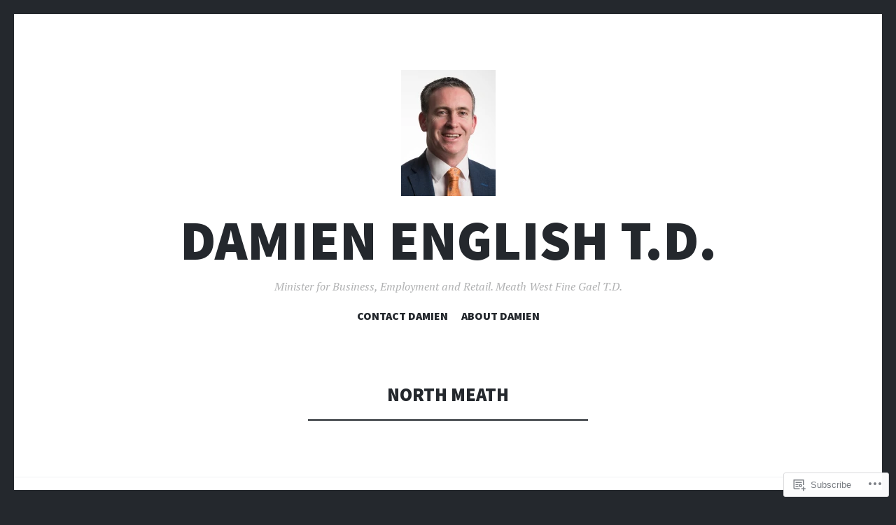

--- FILE ---
content_type: text/html; charset=UTF-8
request_url: https://damienenglish.wordpress.com/category/north-meath/
body_size: 37763
content:
<!DOCTYPE html>
<html lang="en">
<head>
<meta charset="UTF-8">
<meta name="viewport" content="width=device-width, initial-scale=1">
<link rel="profile" href="http://gmpg.org/xfn/11">
<link rel="pingback" href="https://damienenglish.wordpress.com/xmlrpc.php">

<title>North Meath &#8211; DAMIEN ENGLISH T.D.</title>
<meta name='robots' content='max-image-preview:large' />
<link rel='dns-prefetch' href='//s0.wp.com' />
<link rel='dns-prefetch' href='//fonts-api.wp.com' />
<link rel="alternate" type="application/rss+xml" title="DAMIEN ENGLISH T.D. &raquo; Feed" href="https://damienenglish.wordpress.com/feed/" />
<link rel="alternate" type="application/rss+xml" title="DAMIEN ENGLISH T.D. &raquo; Comments Feed" href="https://damienenglish.wordpress.com/comments/feed/" />
<link rel="alternate" type="application/rss+xml" title="DAMIEN ENGLISH T.D. &raquo; North Meath Category Feed" href="https://damienenglish.wordpress.com/category/north-meath/feed/" />
	<script type="text/javascript">
		/* <![CDATA[ */
		function addLoadEvent(func) {
			var oldonload = window.onload;
			if (typeof window.onload != 'function') {
				window.onload = func;
			} else {
				window.onload = function () {
					oldonload();
					func();
				}
			}
		}
		/* ]]> */
	</script>
	<link crossorigin='anonymous' rel='stylesheet' id='all-css-0-1' href='/wp-content/mu-plugins/jetpack-plugin/moon/modules/infinite-scroll/infinity.css?m=1753284714i&cssminify=yes' type='text/css' media='all' />
<style id='wp-emoji-styles-inline-css'>

	img.wp-smiley, img.emoji {
		display: inline !important;
		border: none !important;
		box-shadow: none !important;
		height: 1em !important;
		width: 1em !important;
		margin: 0 0.07em !important;
		vertical-align: -0.1em !important;
		background: none !important;
		padding: 0 !important;
	}
/*# sourceURL=wp-emoji-styles-inline-css */
</style>
<link crossorigin='anonymous' rel='stylesheet' id='all-css-2-1' href='/wp-content/plugins/gutenberg-core/v22.2.0/build/styles/block-library/style.css?m=1764855221i&cssminify=yes' type='text/css' media='all' />
<style id='wp-block-library-inline-css'>
.has-text-align-justify {
	text-align:justify;
}
.has-text-align-justify{text-align:justify;}

/*# sourceURL=wp-block-library-inline-css */
</style><style id='global-styles-inline-css'>
:root{--wp--preset--aspect-ratio--square: 1;--wp--preset--aspect-ratio--4-3: 4/3;--wp--preset--aspect-ratio--3-4: 3/4;--wp--preset--aspect-ratio--3-2: 3/2;--wp--preset--aspect-ratio--2-3: 2/3;--wp--preset--aspect-ratio--16-9: 16/9;--wp--preset--aspect-ratio--9-16: 9/16;--wp--preset--color--black: #24282d;--wp--preset--color--cyan-bluish-gray: #abb8c3;--wp--preset--color--white: #ffffff;--wp--preset--color--pale-pink: #f78da7;--wp--preset--color--vivid-red: #cf2e2e;--wp--preset--color--luminous-vivid-orange: #ff6900;--wp--preset--color--luminous-vivid-amber: #fcb900;--wp--preset--color--light-green-cyan: #7bdcb5;--wp--preset--color--vivid-green-cyan: #00d084;--wp--preset--color--pale-cyan-blue: #8ed1fc;--wp--preset--color--vivid-cyan-blue: #0693e3;--wp--preset--color--vivid-purple: #9b51e0;--wp--preset--color--dark-gray: #464d4d;--wp--preset--color--medium-gray: #7f8d8c;--wp--preset--color--light-gray: #f1f2f3;--wp--preset--color--red: #e06d5e;--wp--preset--color--dark-red: #b44738;--wp--preset--gradient--vivid-cyan-blue-to-vivid-purple: linear-gradient(135deg,rgb(6,147,227) 0%,rgb(155,81,224) 100%);--wp--preset--gradient--light-green-cyan-to-vivid-green-cyan: linear-gradient(135deg,rgb(122,220,180) 0%,rgb(0,208,130) 100%);--wp--preset--gradient--luminous-vivid-amber-to-luminous-vivid-orange: linear-gradient(135deg,rgb(252,185,0) 0%,rgb(255,105,0) 100%);--wp--preset--gradient--luminous-vivid-orange-to-vivid-red: linear-gradient(135deg,rgb(255,105,0) 0%,rgb(207,46,46) 100%);--wp--preset--gradient--very-light-gray-to-cyan-bluish-gray: linear-gradient(135deg,rgb(238,238,238) 0%,rgb(169,184,195) 100%);--wp--preset--gradient--cool-to-warm-spectrum: linear-gradient(135deg,rgb(74,234,220) 0%,rgb(151,120,209) 20%,rgb(207,42,186) 40%,rgb(238,44,130) 60%,rgb(251,105,98) 80%,rgb(254,248,76) 100%);--wp--preset--gradient--blush-light-purple: linear-gradient(135deg,rgb(255,206,236) 0%,rgb(152,150,240) 100%);--wp--preset--gradient--blush-bordeaux: linear-gradient(135deg,rgb(254,205,165) 0%,rgb(254,45,45) 50%,rgb(107,0,62) 100%);--wp--preset--gradient--luminous-dusk: linear-gradient(135deg,rgb(255,203,112) 0%,rgb(199,81,192) 50%,rgb(65,88,208) 100%);--wp--preset--gradient--pale-ocean: linear-gradient(135deg,rgb(255,245,203) 0%,rgb(182,227,212) 50%,rgb(51,167,181) 100%);--wp--preset--gradient--electric-grass: linear-gradient(135deg,rgb(202,248,128) 0%,rgb(113,206,126) 100%);--wp--preset--gradient--midnight: linear-gradient(135deg,rgb(2,3,129) 0%,rgb(40,116,252) 100%);--wp--preset--font-size--small: 13px;--wp--preset--font-size--medium: 20px;--wp--preset--font-size--large: 36px;--wp--preset--font-size--x-large: 42px;--wp--preset--font-family--albert-sans: 'Albert Sans', sans-serif;--wp--preset--font-family--alegreya: Alegreya, serif;--wp--preset--font-family--arvo: Arvo, serif;--wp--preset--font-family--bodoni-moda: 'Bodoni Moda', serif;--wp--preset--font-family--bricolage-grotesque: 'Bricolage Grotesque', sans-serif;--wp--preset--font-family--cabin: Cabin, sans-serif;--wp--preset--font-family--chivo: Chivo, sans-serif;--wp--preset--font-family--commissioner: Commissioner, sans-serif;--wp--preset--font-family--cormorant: Cormorant, serif;--wp--preset--font-family--courier-prime: 'Courier Prime', monospace;--wp--preset--font-family--crimson-pro: 'Crimson Pro', serif;--wp--preset--font-family--dm-mono: 'DM Mono', monospace;--wp--preset--font-family--dm-sans: 'DM Sans', sans-serif;--wp--preset--font-family--dm-serif-display: 'DM Serif Display', serif;--wp--preset--font-family--domine: Domine, serif;--wp--preset--font-family--eb-garamond: 'EB Garamond', serif;--wp--preset--font-family--epilogue: Epilogue, sans-serif;--wp--preset--font-family--fahkwang: Fahkwang, sans-serif;--wp--preset--font-family--figtree: Figtree, sans-serif;--wp--preset--font-family--fira-sans: 'Fira Sans', sans-serif;--wp--preset--font-family--fjalla-one: 'Fjalla One', sans-serif;--wp--preset--font-family--fraunces: Fraunces, serif;--wp--preset--font-family--gabarito: Gabarito, system-ui;--wp--preset--font-family--ibm-plex-mono: 'IBM Plex Mono', monospace;--wp--preset--font-family--ibm-plex-sans: 'IBM Plex Sans', sans-serif;--wp--preset--font-family--ibarra-real-nova: 'Ibarra Real Nova', serif;--wp--preset--font-family--instrument-serif: 'Instrument Serif', serif;--wp--preset--font-family--inter: Inter, sans-serif;--wp--preset--font-family--josefin-sans: 'Josefin Sans', sans-serif;--wp--preset--font-family--jost: Jost, sans-serif;--wp--preset--font-family--libre-baskerville: 'Libre Baskerville', serif;--wp--preset--font-family--libre-franklin: 'Libre Franklin', sans-serif;--wp--preset--font-family--literata: Literata, serif;--wp--preset--font-family--lora: Lora, serif;--wp--preset--font-family--merriweather: Merriweather, serif;--wp--preset--font-family--montserrat: Montserrat, sans-serif;--wp--preset--font-family--newsreader: Newsreader, serif;--wp--preset--font-family--noto-sans-mono: 'Noto Sans Mono', sans-serif;--wp--preset--font-family--nunito: Nunito, sans-serif;--wp--preset--font-family--open-sans: 'Open Sans', sans-serif;--wp--preset--font-family--overpass: Overpass, sans-serif;--wp--preset--font-family--pt-serif: 'PT Serif', serif;--wp--preset--font-family--petrona: Petrona, serif;--wp--preset--font-family--piazzolla: Piazzolla, serif;--wp--preset--font-family--playfair-display: 'Playfair Display', serif;--wp--preset--font-family--plus-jakarta-sans: 'Plus Jakarta Sans', sans-serif;--wp--preset--font-family--poppins: Poppins, sans-serif;--wp--preset--font-family--raleway: Raleway, sans-serif;--wp--preset--font-family--roboto: Roboto, sans-serif;--wp--preset--font-family--roboto-slab: 'Roboto Slab', serif;--wp--preset--font-family--rubik: Rubik, sans-serif;--wp--preset--font-family--rufina: Rufina, serif;--wp--preset--font-family--sora: Sora, sans-serif;--wp--preset--font-family--source-sans-3: 'Source Sans 3', sans-serif;--wp--preset--font-family--source-serif-4: 'Source Serif 4', serif;--wp--preset--font-family--space-mono: 'Space Mono', monospace;--wp--preset--font-family--syne: Syne, sans-serif;--wp--preset--font-family--texturina: Texturina, serif;--wp--preset--font-family--urbanist: Urbanist, sans-serif;--wp--preset--font-family--work-sans: 'Work Sans', sans-serif;--wp--preset--spacing--20: 0.44rem;--wp--preset--spacing--30: 0.67rem;--wp--preset--spacing--40: 1rem;--wp--preset--spacing--50: 1.5rem;--wp--preset--spacing--60: 2.25rem;--wp--preset--spacing--70: 3.38rem;--wp--preset--spacing--80: 5.06rem;--wp--preset--shadow--natural: 6px 6px 9px rgba(0, 0, 0, 0.2);--wp--preset--shadow--deep: 12px 12px 50px rgba(0, 0, 0, 0.4);--wp--preset--shadow--sharp: 6px 6px 0px rgba(0, 0, 0, 0.2);--wp--preset--shadow--outlined: 6px 6px 0px -3px rgb(255, 255, 255), 6px 6px rgb(0, 0, 0);--wp--preset--shadow--crisp: 6px 6px 0px rgb(0, 0, 0);}:where(.is-layout-flex){gap: 0.5em;}:where(.is-layout-grid){gap: 0.5em;}body .is-layout-flex{display: flex;}.is-layout-flex{flex-wrap: wrap;align-items: center;}.is-layout-flex > :is(*, div){margin: 0;}body .is-layout-grid{display: grid;}.is-layout-grid > :is(*, div){margin: 0;}:where(.wp-block-columns.is-layout-flex){gap: 2em;}:where(.wp-block-columns.is-layout-grid){gap: 2em;}:where(.wp-block-post-template.is-layout-flex){gap: 1.25em;}:where(.wp-block-post-template.is-layout-grid){gap: 1.25em;}.has-black-color{color: var(--wp--preset--color--black) !important;}.has-cyan-bluish-gray-color{color: var(--wp--preset--color--cyan-bluish-gray) !important;}.has-white-color{color: var(--wp--preset--color--white) !important;}.has-pale-pink-color{color: var(--wp--preset--color--pale-pink) !important;}.has-vivid-red-color{color: var(--wp--preset--color--vivid-red) !important;}.has-luminous-vivid-orange-color{color: var(--wp--preset--color--luminous-vivid-orange) !important;}.has-luminous-vivid-amber-color{color: var(--wp--preset--color--luminous-vivid-amber) !important;}.has-light-green-cyan-color{color: var(--wp--preset--color--light-green-cyan) !important;}.has-vivid-green-cyan-color{color: var(--wp--preset--color--vivid-green-cyan) !important;}.has-pale-cyan-blue-color{color: var(--wp--preset--color--pale-cyan-blue) !important;}.has-vivid-cyan-blue-color{color: var(--wp--preset--color--vivid-cyan-blue) !important;}.has-vivid-purple-color{color: var(--wp--preset--color--vivid-purple) !important;}.has-black-background-color{background-color: var(--wp--preset--color--black) !important;}.has-cyan-bluish-gray-background-color{background-color: var(--wp--preset--color--cyan-bluish-gray) !important;}.has-white-background-color{background-color: var(--wp--preset--color--white) !important;}.has-pale-pink-background-color{background-color: var(--wp--preset--color--pale-pink) !important;}.has-vivid-red-background-color{background-color: var(--wp--preset--color--vivid-red) !important;}.has-luminous-vivid-orange-background-color{background-color: var(--wp--preset--color--luminous-vivid-orange) !important;}.has-luminous-vivid-amber-background-color{background-color: var(--wp--preset--color--luminous-vivid-amber) !important;}.has-light-green-cyan-background-color{background-color: var(--wp--preset--color--light-green-cyan) !important;}.has-vivid-green-cyan-background-color{background-color: var(--wp--preset--color--vivid-green-cyan) !important;}.has-pale-cyan-blue-background-color{background-color: var(--wp--preset--color--pale-cyan-blue) !important;}.has-vivid-cyan-blue-background-color{background-color: var(--wp--preset--color--vivid-cyan-blue) !important;}.has-vivid-purple-background-color{background-color: var(--wp--preset--color--vivid-purple) !important;}.has-black-border-color{border-color: var(--wp--preset--color--black) !important;}.has-cyan-bluish-gray-border-color{border-color: var(--wp--preset--color--cyan-bluish-gray) !important;}.has-white-border-color{border-color: var(--wp--preset--color--white) !important;}.has-pale-pink-border-color{border-color: var(--wp--preset--color--pale-pink) !important;}.has-vivid-red-border-color{border-color: var(--wp--preset--color--vivid-red) !important;}.has-luminous-vivid-orange-border-color{border-color: var(--wp--preset--color--luminous-vivid-orange) !important;}.has-luminous-vivid-amber-border-color{border-color: var(--wp--preset--color--luminous-vivid-amber) !important;}.has-light-green-cyan-border-color{border-color: var(--wp--preset--color--light-green-cyan) !important;}.has-vivid-green-cyan-border-color{border-color: var(--wp--preset--color--vivid-green-cyan) !important;}.has-pale-cyan-blue-border-color{border-color: var(--wp--preset--color--pale-cyan-blue) !important;}.has-vivid-cyan-blue-border-color{border-color: var(--wp--preset--color--vivid-cyan-blue) !important;}.has-vivid-purple-border-color{border-color: var(--wp--preset--color--vivid-purple) !important;}.has-vivid-cyan-blue-to-vivid-purple-gradient-background{background: var(--wp--preset--gradient--vivid-cyan-blue-to-vivid-purple) !important;}.has-light-green-cyan-to-vivid-green-cyan-gradient-background{background: var(--wp--preset--gradient--light-green-cyan-to-vivid-green-cyan) !important;}.has-luminous-vivid-amber-to-luminous-vivid-orange-gradient-background{background: var(--wp--preset--gradient--luminous-vivid-amber-to-luminous-vivid-orange) !important;}.has-luminous-vivid-orange-to-vivid-red-gradient-background{background: var(--wp--preset--gradient--luminous-vivid-orange-to-vivid-red) !important;}.has-very-light-gray-to-cyan-bluish-gray-gradient-background{background: var(--wp--preset--gradient--very-light-gray-to-cyan-bluish-gray) !important;}.has-cool-to-warm-spectrum-gradient-background{background: var(--wp--preset--gradient--cool-to-warm-spectrum) !important;}.has-blush-light-purple-gradient-background{background: var(--wp--preset--gradient--blush-light-purple) !important;}.has-blush-bordeaux-gradient-background{background: var(--wp--preset--gradient--blush-bordeaux) !important;}.has-luminous-dusk-gradient-background{background: var(--wp--preset--gradient--luminous-dusk) !important;}.has-pale-ocean-gradient-background{background: var(--wp--preset--gradient--pale-ocean) !important;}.has-electric-grass-gradient-background{background: var(--wp--preset--gradient--electric-grass) !important;}.has-midnight-gradient-background{background: var(--wp--preset--gradient--midnight) !important;}.has-small-font-size{font-size: var(--wp--preset--font-size--small) !important;}.has-medium-font-size{font-size: var(--wp--preset--font-size--medium) !important;}.has-large-font-size{font-size: var(--wp--preset--font-size--large) !important;}.has-x-large-font-size{font-size: var(--wp--preset--font-size--x-large) !important;}.has-albert-sans-font-family{font-family: var(--wp--preset--font-family--albert-sans) !important;}.has-alegreya-font-family{font-family: var(--wp--preset--font-family--alegreya) !important;}.has-arvo-font-family{font-family: var(--wp--preset--font-family--arvo) !important;}.has-bodoni-moda-font-family{font-family: var(--wp--preset--font-family--bodoni-moda) !important;}.has-bricolage-grotesque-font-family{font-family: var(--wp--preset--font-family--bricolage-grotesque) !important;}.has-cabin-font-family{font-family: var(--wp--preset--font-family--cabin) !important;}.has-chivo-font-family{font-family: var(--wp--preset--font-family--chivo) !important;}.has-commissioner-font-family{font-family: var(--wp--preset--font-family--commissioner) !important;}.has-cormorant-font-family{font-family: var(--wp--preset--font-family--cormorant) !important;}.has-courier-prime-font-family{font-family: var(--wp--preset--font-family--courier-prime) !important;}.has-crimson-pro-font-family{font-family: var(--wp--preset--font-family--crimson-pro) !important;}.has-dm-mono-font-family{font-family: var(--wp--preset--font-family--dm-mono) !important;}.has-dm-sans-font-family{font-family: var(--wp--preset--font-family--dm-sans) !important;}.has-dm-serif-display-font-family{font-family: var(--wp--preset--font-family--dm-serif-display) !important;}.has-domine-font-family{font-family: var(--wp--preset--font-family--domine) !important;}.has-eb-garamond-font-family{font-family: var(--wp--preset--font-family--eb-garamond) !important;}.has-epilogue-font-family{font-family: var(--wp--preset--font-family--epilogue) !important;}.has-fahkwang-font-family{font-family: var(--wp--preset--font-family--fahkwang) !important;}.has-figtree-font-family{font-family: var(--wp--preset--font-family--figtree) !important;}.has-fira-sans-font-family{font-family: var(--wp--preset--font-family--fira-sans) !important;}.has-fjalla-one-font-family{font-family: var(--wp--preset--font-family--fjalla-one) !important;}.has-fraunces-font-family{font-family: var(--wp--preset--font-family--fraunces) !important;}.has-gabarito-font-family{font-family: var(--wp--preset--font-family--gabarito) !important;}.has-ibm-plex-mono-font-family{font-family: var(--wp--preset--font-family--ibm-plex-mono) !important;}.has-ibm-plex-sans-font-family{font-family: var(--wp--preset--font-family--ibm-plex-sans) !important;}.has-ibarra-real-nova-font-family{font-family: var(--wp--preset--font-family--ibarra-real-nova) !important;}.has-instrument-serif-font-family{font-family: var(--wp--preset--font-family--instrument-serif) !important;}.has-inter-font-family{font-family: var(--wp--preset--font-family--inter) !important;}.has-josefin-sans-font-family{font-family: var(--wp--preset--font-family--josefin-sans) !important;}.has-jost-font-family{font-family: var(--wp--preset--font-family--jost) !important;}.has-libre-baskerville-font-family{font-family: var(--wp--preset--font-family--libre-baskerville) !important;}.has-libre-franklin-font-family{font-family: var(--wp--preset--font-family--libre-franklin) !important;}.has-literata-font-family{font-family: var(--wp--preset--font-family--literata) !important;}.has-lora-font-family{font-family: var(--wp--preset--font-family--lora) !important;}.has-merriweather-font-family{font-family: var(--wp--preset--font-family--merriweather) !important;}.has-montserrat-font-family{font-family: var(--wp--preset--font-family--montserrat) !important;}.has-newsreader-font-family{font-family: var(--wp--preset--font-family--newsreader) !important;}.has-noto-sans-mono-font-family{font-family: var(--wp--preset--font-family--noto-sans-mono) !important;}.has-nunito-font-family{font-family: var(--wp--preset--font-family--nunito) !important;}.has-open-sans-font-family{font-family: var(--wp--preset--font-family--open-sans) !important;}.has-overpass-font-family{font-family: var(--wp--preset--font-family--overpass) !important;}.has-pt-serif-font-family{font-family: var(--wp--preset--font-family--pt-serif) !important;}.has-petrona-font-family{font-family: var(--wp--preset--font-family--petrona) !important;}.has-piazzolla-font-family{font-family: var(--wp--preset--font-family--piazzolla) !important;}.has-playfair-display-font-family{font-family: var(--wp--preset--font-family--playfair-display) !important;}.has-plus-jakarta-sans-font-family{font-family: var(--wp--preset--font-family--plus-jakarta-sans) !important;}.has-poppins-font-family{font-family: var(--wp--preset--font-family--poppins) !important;}.has-raleway-font-family{font-family: var(--wp--preset--font-family--raleway) !important;}.has-roboto-font-family{font-family: var(--wp--preset--font-family--roboto) !important;}.has-roboto-slab-font-family{font-family: var(--wp--preset--font-family--roboto-slab) !important;}.has-rubik-font-family{font-family: var(--wp--preset--font-family--rubik) !important;}.has-rufina-font-family{font-family: var(--wp--preset--font-family--rufina) !important;}.has-sora-font-family{font-family: var(--wp--preset--font-family--sora) !important;}.has-source-sans-3-font-family{font-family: var(--wp--preset--font-family--source-sans-3) !important;}.has-source-serif-4-font-family{font-family: var(--wp--preset--font-family--source-serif-4) !important;}.has-space-mono-font-family{font-family: var(--wp--preset--font-family--space-mono) !important;}.has-syne-font-family{font-family: var(--wp--preset--font-family--syne) !important;}.has-texturina-font-family{font-family: var(--wp--preset--font-family--texturina) !important;}.has-urbanist-font-family{font-family: var(--wp--preset--font-family--urbanist) !important;}.has-work-sans-font-family{font-family: var(--wp--preset--font-family--work-sans) !important;}
/*# sourceURL=global-styles-inline-css */
</style>

<style id='classic-theme-styles-inline-css'>
/*! This file is auto-generated */
.wp-block-button__link{color:#fff;background-color:#32373c;border-radius:9999px;box-shadow:none;text-decoration:none;padding:calc(.667em + 2px) calc(1.333em + 2px);font-size:1.125em}.wp-block-file__button{background:#32373c;color:#fff;text-decoration:none}
/*# sourceURL=/wp-includes/css/classic-themes.min.css */
</style>
<link crossorigin='anonymous' rel='stylesheet' id='all-css-4-1' href='/_static/??-eJx9jsEKwjAQRH/IzZIqGg/itzTpotFsG7Ibi39vSkEFwcschveGwTlDmEalUTGneomjYJh8msJdsDPWGQsSOSeCQg+zwyGKvgkQfSYyQWSDX0Nc4bNVqPWce10IpiH2lIgb9k+bc3PA+1xIBFpyrAx6baL8eGuNuXqMKVXR0mvB9eECn/lk9866bdcdD7cXck9Y+g==&cssminify=yes' type='text/css' media='all' />
<link rel='stylesheet' id='illustratr-source-sans-pro-css' href='https://fonts-api.wp.com/css?family=Source+Sans+Pro%3A400%2C700%2C900%2C400italic%2C700italic%2C900italic&#038;subset=latin%2Clatin-ext' media='all' />
<link rel='stylesheet' id='illustratr-pt-serif-css' href='https://fonts-api.wp.com/css?family=PT+Serif%3A400%2C700%2C400italic%2C700italic&#038;subset=latin%2Clatin-ext' media='all' />
<link rel='stylesheet' id='illustratr-source-code-pro-css' href='https://fonts-api.wp.com/css?family=Source+Code+Pro' media='all' />
<link crossorigin='anonymous' rel='stylesheet' id='all-css-10-1' href='/_static/??-eJyNjcEKAjEMRH/IOrhSPYmfImsJa9cmDU3K4t/rigcPHrzNwHszWDSkKk7i4B609CmLYSbXMd0/HVyr4JIlYSKhll+G/Y7bZLbB16jfiMmg/YpcSjdvozeYPwr9ya63bz4smiqv1plPu2OMQzzE/TA/AfBiSYE=&cssminify=yes' type='text/css' media='all' />
<style id='jetpack_facebook_likebox-inline-css'>
.widget_facebook_likebox {
	overflow: hidden;
}

/*# sourceURL=/wp-content/mu-plugins/jetpack-plugin/moon/modules/widgets/facebook-likebox/style.css */
</style>
<link crossorigin='anonymous' rel='stylesheet' id='all-css-12-1' href='/_static/??-eJzTLy/QTc7PK0nNK9HPLdUtyClNz8wr1i9KTcrJTwcy0/WTi5G5ekCujj52Temp+bo5+cmJJZn5eSgc3bScxMwikFb7XFtDE1NLExMLc0OTLACohS2q&cssminify=yes' type='text/css' media='all' />
<link crossorigin='anonymous' rel='stylesheet' id='print-css-13-1' href='/wp-content/mu-plugins/global-print/global-print.css?m=1465851035i&cssminify=yes' type='text/css' media='print' />
<style id='jetpack-global-styles-frontend-style-inline-css'>
:root { --font-headings: unset; --font-base: unset; --font-headings-default: -apple-system,BlinkMacSystemFont,"Segoe UI",Roboto,Oxygen-Sans,Ubuntu,Cantarell,"Helvetica Neue",sans-serif; --font-base-default: -apple-system,BlinkMacSystemFont,"Segoe UI",Roboto,Oxygen-Sans,Ubuntu,Cantarell,"Helvetica Neue",sans-serif;}
/*# sourceURL=jetpack-global-styles-frontend-style-inline-css */
</style>
<link crossorigin='anonymous' rel='stylesheet' id='all-css-16-1' href='/wp-content/themes/h4/global.css?m=1420737423i&cssminify=yes' type='text/css' media='all' />
<script type="text/javascript" id="wpcom-actionbar-placeholder-js-extra">
/* <![CDATA[ */
var actionbardata = {"siteID":"96509680","postID":"0","siteURL":"https://damienenglish.wordpress.com","xhrURL":"https://damienenglish.wordpress.com/wp-admin/admin-ajax.php","nonce":"2b992cfbfc","isLoggedIn":"","statusMessage":"","subsEmailDefault":"instantly","proxyScriptUrl":"https://s0.wp.com/wp-content/js/wpcom-proxy-request.js?m=1513050504i&amp;ver=20211021","i18n":{"followedText":"New posts from this site will now appear in your \u003Ca href=\"https://wordpress.com/reader\"\u003EReader\u003C/a\u003E","foldBar":"Collapse this bar","unfoldBar":"Expand this bar","shortLinkCopied":"Shortlink copied to clipboard."}};
//# sourceURL=wpcom-actionbar-placeholder-js-extra
/* ]]> */
</script>
<script type="text/javascript" id="jetpack-mu-wpcom-settings-js-before">
/* <![CDATA[ */
var JETPACK_MU_WPCOM_SETTINGS = {"assetsUrl":"https://s0.wp.com/wp-content/mu-plugins/jetpack-mu-wpcom-plugin/moon/jetpack_vendor/automattic/jetpack-mu-wpcom/src/build/"};
//# sourceURL=jetpack-mu-wpcom-settings-js-before
/* ]]> */
</script>
<script crossorigin='anonymous' type='text/javascript'  src='/_static/??-eJzTLy/QTc7PK0nNK9HPKtYvyinRLSjKr6jUyyrW0QfKZeYl55SmpBaDJLMKS1OLKqGUXm5mHkFFurmZ6UWJJalQxfa5tobmRgamxgZmFpZZACbyLJI='></script>
<script type="text/javascript" id="rlt-proxy-js-after">
/* <![CDATA[ */
	rltInitialize( {"token":null,"iframeOrigins":["https:\/\/widgets.wp.com"]} );
//# sourceURL=rlt-proxy-js-after
/* ]]> */
</script>
<link rel="EditURI" type="application/rsd+xml" title="RSD" href="https://damienenglish.wordpress.com/xmlrpc.php?rsd" />
<meta name="generator" content="WordPress.com" />

<!-- Jetpack Open Graph Tags -->
<meta property="og:type" content="website" />
<meta property="og:title" content="North Meath &#8211; DAMIEN ENGLISH T.D." />
<meta property="og:url" content="https://damienenglish.wordpress.com/category/north-meath/" />
<meta property="og:site_name" content="DAMIEN ENGLISH T.D." />
<meta property="og:image" content="https://secure.gravatar.com/blavatar/6c42437c1fe3cd13ee2415c5d0ed10ecff34b63f3ac81ca5b06c54e9f735e41f?s=200&#038;ts=1769037409" />
<meta property="og:image:width" content="200" />
<meta property="og:image:height" content="200" />
<meta property="og:image:alt" content="" />
<meta property="og:locale" content="en_US" />
<meta property="fb:app_id" content="249643311490" />

<!-- End Jetpack Open Graph Tags -->
<link rel="shortcut icon" type="image/x-icon" href="https://secure.gravatar.com/blavatar/6c42437c1fe3cd13ee2415c5d0ed10ecff34b63f3ac81ca5b06c54e9f735e41f?s=32" sizes="16x16" />
<link rel="icon" type="image/x-icon" href="https://secure.gravatar.com/blavatar/6c42437c1fe3cd13ee2415c5d0ed10ecff34b63f3ac81ca5b06c54e9f735e41f?s=32" sizes="16x16" />
<link rel="apple-touch-icon" href="https://secure.gravatar.com/blavatar/6c42437c1fe3cd13ee2415c5d0ed10ecff34b63f3ac81ca5b06c54e9f735e41f?s=114" />
<link rel='openid.server' href='https://damienenglish.wordpress.com/?openidserver=1' />
<link rel='openid.delegate' href='https://damienenglish.wordpress.com/' />
<link rel="search" type="application/opensearchdescription+xml" href="https://damienenglish.wordpress.com/osd.xml" title="DAMIEN ENGLISH T.D." />
<link rel="search" type="application/opensearchdescription+xml" href="https://s1.wp.com/opensearch.xml" title="WordPress.com" />
<meta name="theme-color" content="#24282d" />
<style type="text/css">.recentcomments a{display:inline !important;padding:0 !important;margin:0 !important;}</style>		<style type="text/css">
			.recentcomments a {
				display: inline !important;
				padding: 0 !important;
				margin: 0 !important;
			}

			table.recentcommentsavatartop img.avatar, table.recentcommentsavatarend img.avatar {
				border: 0px;
				margin: 0;
			}

			table.recentcommentsavatartop a, table.recentcommentsavatarend a {
				border: 0px !important;
				background-color: transparent !important;
			}

			td.recentcommentsavatarend, td.recentcommentsavatartop {
				padding: 0px 0px 1px 0px;
				margin: 0px;
			}

			td.recentcommentstextend {
				border: none !important;
				padding: 0px 0px 2px 10px;
			}

			.rtl td.recentcommentstextend {
				padding: 0px 10px 2px 0px;
			}

			td.recentcommentstexttop {
				border: none;
				padding: 0px 0px 0px 10px;
			}

			.rtl td.recentcommentstexttop {
				padding: 0px 10px 0px 0px;
			}
		</style>
		<meta name="description" content="Posts about North Meath written by Admin" />
<style type="text/css" id="custom-colors-css">	#comments #respond #comment-submit:hover,
	#comments #respond #comment-submit:focus,
	#comments #respond #comment-submit:active {
		background-color: #f1f2f3 !important;
		border-color: #f1f2f3 !important;
		color: #7f8d8c !important;
	}
body { background-color: #24282d;}
::selection { background-color: #3FC380;}
::-moz-selection { background-color: #3FC380;}
mark,
		ins,
		button:hover,
		button:focus,
		button:active,
		input[type="button"]:hover,
		input[type="button"]:focus,
		input[type="button"]:active,
		input[type="reset"]:hover,
		input[type="reset"]:focus,
		input[type="reset"]:active,
		input[type="submit"]:hover,
		input[type="submit"]:focus,
		input[type="submit"]:active,
		.main-navigation.toggled .menu-toggle,
		.main-navigation ul .genericon.genericon-collapse,
		.page-content .widget_tag_cloud a:hover,
		.page-content .widget_tag_cloud a:focus,
		.page-content .widget_tag_cloud a:active,
		.entry-thumbnail a,
		.entry-thumbnail a:before,
		.page-links .page-link,
		.portfolio-thumbnail a,
		.portfolio-thumbnail a:before,
		.gallery-icon a,
		.gallery-icon a:before,
		.mejs-container .mejs-controls .mejs-time-rail .mejs-time-current,
		.mejs-container .mejs-controls .mejs-horizontal-volume-slider .mejs-horizontal-volume-current { background-color: #3FC380;}
a,
		.site-main .comment-navigation a:hover,
		.site-main .comment-navigation a:focus,
		.site-main .comment-navigation a:active,
		.site-main .paging-navigation a:hover,
		.site-main .paging-navigation a:focus,
		.site-main .paging-navigation a:active,
		.site-main .post-navigation a:hover,
		.site-main .post-navigation a:focus,
		.site-main .post-navigation a:active,
		.main-navigation ul li a:hover,
		.main-navigation ul li a:focus,
		.main-navigation ul li a:active,
		.main-navigation ul .current_page_item > a,
		.main-navigation ul .current-menu-item > a,
		.menu-social li a:hover,
		.menu-social li a:focus,
		.menu-social li a:active,
		.widget-title a:hover,
		.widget-title a:focus,
		.widget-title a:active,
		.widgettitle a:hover,
		.widgettitle a:focus,
		.widgettitle a:active,
		.page-title a:hover,
		.page-title a:focus,
		.page-title a:active,
		.entry-title a:hover,
		.entry-title a:focus,
		.entry-title a:active,
		.more-link-wrapper .more-link:hover,
		.more-link-wrapper .more-link:focus,
		.more-link-wrapper .more-link:active,
		.site-main .portfolio-entry-title a:hover,
		.site-main .portfolio-entry-title a:focus,
		.site-main .portfolio-entry-title a:active,
		.comments-title a:hover,
		.comments-title a:focus,
		.comments-title a:active,
		.comment-reply-title a:hover,
		.comment-reply-title a:focus,
		.comment-reply-title a:active,
		.required,
		.site-main .contact-form label span,
		#infinite-handle span:hover,
		#infinite-handle span:focus,
		#infinite-handle span:active,
		.widgets-area button:hover,
		.widgets-area button:focus,
		.widgets-area button:active,
		.widgets-area input[type="button"]:hover,
		.widgets-area input[type="button"]:focus,
		.widgets-area input[type="button"]:active,
		.widgets-area input[type="reset"]:hover,
		.widgets-area input[type="reset"]:focus,
		.widgets-area input[type="reset"]:active,
		.widgets-area input[type="submit"]:hover,
		.widgets-area input[type="submit"]:focus,
		.widgets-area input[type="submit"]:active,
		.widget_akismet_widget .a-stats a:hover,
		.widget_akismet_widget .a-stats a:focus,
		.widget_akismet_widget .a-stats a:active,
		.widgets-area .widget_tag_cloud a:hover,
		.widgets-area .widget_tag_cloud a:focus,
		.widgets-area .widget_tag_cloud a:active { color: #3FC380;}
.widgets-area .widget-title a:hover,
		.widgets-area .widget-title a:focus,
		.widgets-area .widget-title a:active,
		.widgets-area .widgettitle a:hover,
		.widgets-area .widgettitle a:focus,
		.widgets-area .widgettitle a:active,
		.widgets-area a:hover,
		.widgets-area a:focus,
		.widgets-area a:active,
		.widget_goodreads div[class^="gr_custom_container"] a:hover,
		.widget_goodreads div[class^="gr_custom_container"] a:focus,
		.widget_goodreads div[class^="gr_custom_container"] a:active { color: #3FC380;}
button:hover,
		button:focus,
		button:active,
		input[type="button"]:hover,
		input[type="button"]:focus,
		input[type="button"]:active,
		input[type="reset"]:hover,
		input[type="reset"]:focus,
		input[type="reset"]:active,
		input[type="submit"]:hover,
		input[type="submit"]:focus,
		input[type="submit"]:active,
		.menu-social li a:hover,
		.menu-social li a:focus,
		.menu-social li a:active,
		.page-links .page-link { border-color: #3FC380;}
#secondary.hover:after { border-bottom-color: #3FC380;}
blockquote { border-left-color: #3FC380;}
.rtl blockquote { border-right-color: #3FC380;}
.mejs-container .mejs-controls .mejs-button button:focus { outline-color: #3FC380;}
</style>
<link crossorigin='anonymous' rel='stylesheet' id='all-css-0-3' href='/_static/??-eJydjdEKwjAMRX/IGqaT+SJ+inRZGN3SpDQtw78Xwe1Rxh7P4XIuLMmhSiEpEKtLXMcgBhOV5HH+MURVgVcQhJ4VZwNbQqJ8RrMT7C9EHSqTAfqs1Yi30SqOBktgGtzomSm//9H34BkfTXe7Xu5t17TTB3k+YIU=&cssminify=yes' type='text/css' media='all' />
</head>

<body class="archive category category-north-meath category-67220173 wp-custom-logo wp-embed-responsive wp-theme-pubillustratr customizer-styles-applied body-borders widgets-hidden jetpack-reblog-enabled has-site-logo">
<div id="page" class="hfeed site">

	<header id="masthead" class="site-header" role="banner">
		
		<div class="site-branding">
			<a href="https://damienenglish.wordpress.com/" class="site-logo-link" rel="home" itemprop="url"><img width="135" height="180" src="https://damienenglish.wordpress.com/wp-content/uploads/2020/07/min-english-profile-pic.jpg?w=135" class="site-logo attachment-illustratr-logo" alt="" data-size="illustratr-logo" itemprop="logo" decoding="async" srcset="https://damienenglish.wordpress.com/wp-content/uploads/2020/07/min-english-profile-pic.jpg?w=135 135w, https://damienenglish.wordpress.com/wp-content/uploads/2020/07/min-english-profile-pic.jpg?w=270 270w, https://damienenglish.wordpress.com/wp-content/uploads/2020/07/min-english-profile-pic.jpg?w=113 113w, https://damienenglish.wordpress.com/wp-content/uploads/2020/07/min-english-profile-pic.jpg?w=225 225w" sizes="(max-width: 135px) 100vw, 135px" data-attachment-id="1323" data-permalink="https://damienenglish.wordpress.com/min-english-profile-pic/" data-orig-file="https://damienenglish.wordpress.com/wp-content/uploads/2020/07/min-english-profile-pic.jpg" data-orig-size="2778,3704" data-comments-opened="1" data-image-meta="{&quot;aperture&quot;:&quot;0&quot;,&quot;credit&quot;:&quot;&quot;,&quot;camera&quot;:&quot;&quot;,&quot;caption&quot;:&quot;&quot;,&quot;created_timestamp&quot;:&quot;0&quot;,&quot;copyright&quot;:&quot;&quot;,&quot;focal_length&quot;:&quot;0&quot;,&quot;iso&quot;:&quot;0&quot;,&quot;shutter_speed&quot;:&quot;0&quot;,&quot;title&quot;:&quot;&quot;,&quot;orientation&quot;:&quot;0&quot;}" data-image-title="Min English Profile Pic" data-image-description="" data-image-caption="" data-medium-file="https://damienenglish.wordpress.com/wp-content/uploads/2020/07/min-english-profile-pic.jpg?w=225" data-large-file="https://damienenglish.wordpress.com/wp-content/uploads/2020/07/min-english-profile-pic.jpg?w=768" /></a>			<h1 class="site-title"><a href="https://damienenglish.wordpress.com/" rel="home">DAMIEN ENGLISH T.D.</a></h1>
			<h2 class="site-description">Minister for Business, Employment and Retail.  Meath West Fine Gael T.D.</h2>
		</div><!-- .site-branding -->

					<nav id="site-navigation" class="main-navigation" role="navigation">
				<h1 class="menu-toggle"><span class="genericon genericon-menu"><span class="screen-reader-text">Menu</span></span></h1>
				<a class="skip-link screen-reader-text" href="#content">Skip to content</a>

				<div class="menu-wrapper"><ul id="menu-menu-1" class="clear"><li id="menu-item-178" class="menu-item menu-item-type-post_type menu-item-object-page menu-item-178"><a href="https://damienenglish.wordpress.com/contact/">Contact Damien</a></li>
<li id="menu-item-179" class="menu-item menu-item-type-post_type menu-item-object-page menu-item-home menu-item-179"><a href="https://damienenglish.wordpress.com/">About Damien</a></li>
</ul></div>			</nav><!-- #site-navigation -->
			</header><!-- #masthead -->

	<div id="content" class="site-content">

	<section id="primary" class="content-area">
		<main id="main" class="site-main" role="main">

		
			<header class="page-header">
				<h1 class="page-title">
					North Meath				</h1>
							</header><!-- .page-header -->

						
				
<article id="post-1274" class="post-1274 post type-post status-publish format-standard has-post-thumbnail hentry category-agher category-athboy category-ballinacree category-ballinlough category-ballivor category-bohermeen category-carnaross category-castlepollard category-clonard category-collinstown category-delvin category-dromone category-enfield category-johnstown category-killyon category-law-and-order category-longwood category-meath category-navan category-north-meath category-oldcastle category-summerhill category-trim category-wesmeath tag-cctv">

			<div class="entry-thumbnail">
						<a href="https://damienenglish.wordpress.com/2018/04/26/english-encourages-communities-to-apply-for-cctv-funding/">
				<img width="500" height="500" src="https://damienenglish.wordpress.com/wp-content/uploads/2018/04/high-capacity-cctv-camera-500x500.png?w=500&amp;h=500&amp;crop=1" class="attachment-illustratr-featured-image size-illustratr-featured-image wp-post-image" alt="" decoding="async" srcset="https://damienenglish.wordpress.com/wp-content/uploads/2018/04/high-capacity-cctv-camera-500x500.png 500w, https://damienenglish.wordpress.com/wp-content/uploads/2018/04/high-capacity-cctv-camera-500x500.png?w=150&amp;h=150&amp;crop=1 150w, https://damienenglish.wordpress.com/wp-content/uploads/2018/04/high-capacity-cctv-camera-500x500.png?w=300&amp;h=300&amp;crop=1 300w" sizes="(max-width: 500px) 100vw, 500px" data-attachment-id="1275" data-permalink="https://damienenglish.wordpress.com/2018/04/26/english-encourages-communities-to-apply-for-cctv-funding/high-capacity-cctv-camera-500x500/" data-orig-file="https://damienenglish.wordpress.com/wp-content/uploads/2018/04/high-capacity-cctv-camera-500x500.png" data-orig-size="500,500" data-comments-opened="1" data-image-meta="{&quot;aperture&quot;:&quot;0&quot;,&quot;credit&quot;:&quot;&quot;,&quot;camera&quot;:&quot;&quot;,&quot;caption&quot;:&quot;&quot;,&quot;created_timestamp&quot;:&quot;0&quot;,&quot;copyright&quot;:&quot;&quot;,&quot;focal_length&quot;:&quot;0&quot;,&quot;iso&quot;:&quot;0&quot;,&quot;shutter_speed&quot;:&quot;0&quot;,&quot;title&quot;:&quot;&quot;,&quot;orientation&quot;:&quot;0&quot;}" data-image-title="CCTv" data-image-description="" data-image-caption="" data-medium-file="https://damienenglish.wordpress.com/wp-content/uploads/2018/04/high-capacity-cctv-camera-500x500.png?w=300" data-large-file="https://damienenglish.wordpress.com/wp-content/uploads/2018/04/high-capacity-cctv-camera-500x500.png?w=500" />			</a>
					</div><!-- .entry-thumbnail -->
	
	<header class="entry-header">
		<h1 class="entry-title"><a href="https://damienenglish.wordpress.com/2018/04/26/english-encourages-communities-to-apply-for-cctv-funding/" rel="bookmark">English encourages communities to apply for CCTV&nbsp;funding</a></h1>
					<span class="cat-links"><a href="https://damienenglish.wordpress.com/category/agher/" rel="category tag">Agher</a>, <a href="https://damienenglish.wordpress.com/category/athboy/" rel="category tag">Athboy</a>, <a href="https://damienenglish.wordpress.com/category/ballinacree/" rel="category tag">Ballinacree</a>, <a href="https://damienenglish.wordpress.com/category/ballinlough/" rel="category tag">Ballinlough</a>, <a href="https://damienenglish.wordpress.com/category/ballivor/" rel="category tag">Ballivor</a>, <a href="https://damienenglish.wordpress.com/category/bohermeen/" rel="category tag">Bohermeen</a>, <a href="https://damienenglish.wordpress.com/category/carnaross/" rel="category tag">Carnaross</a>, <a href="https://damienenglish.wordpress.com/category/castlepollard/" rel="category tag">Castlepollard</a>, <a href="https://damienenglish.wordpress.com/category/clonard/" rel="category tag">Clonard</a>, <a href="https://damienenglish.wordpress.com/category/collinstown/" rel="category tag">Collinstown</a>, <a href="https://damienenglish.wordpress.com/category/delvin/" rel="category tag">Delvin</a>, <a href="https://damienenglish.wordpress.com/category/dromone/" rel="category tag">Dromone</a>, <a href="https://damienenglish.wordpress.com/category/enfield/" rel="category tag">Enfield</a>, <a href="https://damienenglish.wordpress.com/category/johnstown/" rel="category tag">Johnstown</a>, <a href="https://damienenglish.wordpress.com/category/killyon/" rel="category tag">Killyon</a>, <a href="https://damienenglish.wordpress.com/category/law-and-order/" rel="category tag">Law and Order</a>, <a href="https://damienenglish.wordpress.com/category/longwood/" rel="category tag">Longwood</a>, <a href="https://damienenglish.wordpress.com/category/meath/" rel="category tag">Meath</a>, <a href="https://damienenglish.wordpress.com/category/navan/" rel="category tag">Navan</a>, <a href="https://damienenglish.wordpress.com/category/north-meath/" rel="category tag">North Meath</a>, <a href="https://damienenglish.wordpress.com/category/oldcastle/" rel="category tag">Oldcastle</a>, <a href="https://damienenglish.wordpress.com/category/summerhill/" rel="category tag">Summerhill</a>, <a href="https://damienenglish.wordpress.com/category/trim/" rel="category tag">Trim</a>, <a href="https://damienenglish.wordpress.com/category/wesmeath/" rel="category tag">Wesmeath</a></span>
		
			</header><!-- .entry-header -->

					<div class="entry-content">
			<p>&#8211;          Up to 60% of total capital cost available, up to maximum<br />
grant of €40,000<br />
&#8211;          Scheme remains open with funding of €1m available each year</p>
<p>Thursday, 26th April 2018</p>
<p>The Minister for Housing and Urban Renewal, and Meath West Fine Gael<br />
T.D. Damien English, has encouraged groups in Meath and Westmeath to<br />
apply for the Community based CCTV grant-aid scheme established by the<br />
Justice Department to assist communities in the establishment of CCTV<br />
systems in their local areas. Under the scheme, community groups can<br />
apply for grant-aid of up to 60% of the total capital cost of a<br />
proposed system, up to a maximum grant of €40,000.</p>
<p>Minister English stated: “I am very anxious to ensure that all<br />
interested groups, in both rural and urban areas of Meath West, take<br />
advantage of the availability of this grant-aid scheme. Full details<br />
of the grant aid package are available to download from the Justice<br />
Department website <a href="http://www.justice.ie/" target="_blank" rel="noopener noreferrer">www.justice.ie</a> and officials in that Department are<br />
available to provide additional guidance on the application process<br />
should that be helpful.”</p>
<p>The scheme was developed in line with a commitment in the Programme<br />
for a Partnership Government to support investment in CCTV systems at<br />
key locations along the road network and in urban centres. The scheme<br />
is currently due to run until April 2020 with funding of some €1<br />
million being made available each year.</p>
<p>Minister English added: “The investment represented by the<br />
community-based CCTV grant-aid scheme reflects the value that<br />
communities, especially rural communities, place on CCTV as a means of<br />
deterring crime and assisting in the detection of offenders. I am<br />
conscious too that An Garda Síochána have reviewed the effectiveness<br />
of CCTV systems and indicated that it utilises CCTV in almost every<br />
criminal investigation, during major public events and sporting<br />
occasions, in the investigation of road traffic incidents and in many<br />
other areas requiring police action.  Community-based CCTV systems<br />
have therefore proven to be of significant assistance in the<br />
prevention and detection of crime throughout the State.”</p>
<p>The grant-aid scheme is intended to supplement the existing network of<br />
CCTV systems.  For example there are some 35 Garda CCTV schemes in<br />
operation throughout the State comprising in excess of 500 cameras.<br />
There are also some 45 Community-based CCTV schemes in operation,<br />
established under a previous grant-aid scheme funded by the Department<br />
between 2005 and 2013, encompassing some 367 cameras to which An Garda<br />
Síochána have access. Regarding the road network, services under the<br />
Garda Safety Camera contract commenced in May 2017 and provide an<br />
annual minimum of 90,000 hours of monitoring and surveying vehicle<br />
speed across 1,031 designated safety camera zones. Further expansion<br />
of the use of technologies including CCTV and Automatic Number Plate<br />
Recognition is included under the Garda Commissioner&#8217;s Modernisation<br />
and Renewal Programme 2016-2021.</p>
<p>ENDS</p>
<p>Note for editors:</p>
<p>Application forms and guidance documents can be downloaded at<br />
<a href="http://www.justice.ie/en/JELR/Pages/Community-Based-CCTV" target="_blank" rel="noopener noreferrer">http://www.justice.ie/en/JELR/Pages/Community-Based-CCTV</a></p>
<p>The rules governing establishment of community CCTV schemes are<br />
provided for in the Garda Síochána Act 2005, as amended, and in the<br />
Garda Síochána (CCTV) Order 2006. This legal framework requires<br />
proposed community CCTV schemes to:</p>
<p>&#8211;          have the prior support of the relevant Local Authority,<br />
which must act as data controller in respect of the system;<br />
&#8211;          be approved by the local Joint Policing Committee; and<br />
&#8211;          have the authorisation of the Garda Commissioner in<br />
accordance with Section 38 of the Garda Síochána Act 2005.</p>
<div class="yj6qo"></div>
					</div><!-- .entry-content -->
			
	
			<footer class="entry-meta">
							<span class="posted-on"><a href="https://damienenglish.wordpress.com/2018/04/26/english-encourages-communities-to-apply-for-cctv-funding/" rel="bookmark"><time class="entry-date published" datetime="2018-04-26T17:43:19+00:00">April 26, 2018</time></a></span> <span class="byline"><span class="author vcard"><a class="url fn n" href="https://damienenglish.wordpress.com/author/damienenglish/">Admin</a></span></span>
				
				<span class="tags-links">Tagged <a href="https://damienenglish.wordpress.com/tag/cctv/" rel="tag">CCTV</a></span>			
							<span class="comments-link"><a href="https://damienenglish.wordpress.com/2018/04/26/english-encourages-communities-to-apply-for-cctv-funding/#respond">Leave a comment</a></span>
			
					</footer><!-- .entry-meta -->
	</article><!-- #post-## -->

			
				
<article id="post-1256" class="post-1256 post type-post status-publish format-standard has-post-thumbnail hentry category-agher category-athboy category-ballinacree category-ballinlough category-ballivor category-bohermeen category-carnaross category-castlepollard category-clonard category-collinstown category-delvin category-dromone category-enfield category-farming category-fire-safety category-firefighters category-housing-and-urban-renewal category-johnstown category-killyon category-longwood category-meath category-navan category-north-meath category-oldcastle category-roads category-summerhill category-transport category-trim category-wesmeath tag-beast-from-the-east tag-snow tag-storm-emma">

			<div class="entry-thumbnail">
						<a href="https://damienenglish.wordpress.com/2018/03/05/english-thanks-emergency-services-local-councils-and-most-importantly-community-spirit-and-human-kindness/">
				<img width="275" height="183" src="https://damienenglish.wordpress.com/wp-content/uploads/2018/03/download.jpg?w=275&amp;h=183&amp;crop=1" class="attachment-illustratr-featured-image size-illustratr-featured-image wp-post-image" alt="" decoding="async" loading="lazy" srcset="https://damienenglish.wordpress.com/wp-content/uploads/2018/03/download.jpg 275w, https://damienenglish.wordpress.com/wp-content/uploads/2018/03/download.jpg?w=150&amp;h=100&amp;crop=1 150w" sizes="(max-width: 275px) 100vw, 275px" data-attachment-id="1257" data-permalink="https://damienenglish.wordpress.com/2018/03/05/english-thanks-emergency-services-local-councils-and-most-importantly-community-spirit-and-human-kindness/download/" data-orig-file="https://damienenglish.wordpress.com/wp-content/uploads/2018/03/download.jpg" data-orig-size="275,183" data-comments-opened="1" data-image-meta="{&quot;aperture&quot;:&quot;0&quot;,&quot;credit&quot;:&quot;&quot;,&quot;camera&quot;:&quot;&quot;,&quot;caption&quot;:&quot;&quot;,&quot;created_timestamp&quot;:&quot;0&quot;,&quot;copyright&quot;:&quot;&quot;,&quot;focal_length&quot;:&quot;0&quot;,&quot;iso&quot;:&quot;0&quot;,&quot;shutter_speed&quot;:&quot;0&quot;,&quot;title&quot;:&quot;&quot;,&quot;orientation&quot;:&quot;0&quot;}" data-image-title="Thank You Gaelic" data-image-description="" data-image-caption="" data-medium-file="https://damienenglish.wordpress.com/wp-content/uploads/2018/03/download.jpg?w=275" data-large-file="https://damienenglish.wordpress.com/wp-content/uploads/2018/03/download.jpg?w=275" />			</a>
					</div><!-- .entry-thumbnail -->
	
	<header class="entry-header">
		<h1 class="entry-title"><a href="https://damienenglish.wordpress.com/2018/03/05/english-thanks-emergency-services-local-councils-and-most-importantly-community-spirit-and-human-kindness/" rel="bookmark">English thanks emergency services, local Councils and most importantly community spirit and human&nbsp;kindness</a></h1>
					<span class="cat-links"><a href="https://damienenglish.wordpress.com/category/agher/" rel="category tag">Agher</a>, <a href="https://damienenglish.wordpress.com/category/athboy/" rel="category tag">Athboy</a>, <a href="https://damienenglish.wordpress.com/category/ballinacree/" rel="category tag">Ballinacree</a>, <a href="https://damienenglish.wordpress.com/category/ballinlough/" rel="category tag">Ballinlough</a>, <a href="https://damienenglish.wordpress.com/category/ballivor/" rel="category tag">Ballivor</a>, <a href="https://damienenglish.wordpress.com/category/bohermeen/" rel="category tag">Bohermeen</a>, <a href="https://damienenglish.wordpress.com/category/carnaross/" rel="category tag">Carnaross</a>, <a href="https://damienenglish.wordpress.com/category/castlepollard/" rel="category tag">Castlepollard</a>, <a href="https://damienenglish.wordpress.com/category/clonard/" rel="category tag">Clonard</a>, <a href="https://damienenglish.wordpress.com/category/collinstown/" rel="category tag">Collinstown</a>, <a href="https://damienenglish.wordpress.com/category/delvin/" rel="category tag">Delvin</a>, <a href="https://damienenglish.wordpress.com/category/dromone/" rel="category tag">Dromone</a>, <a href="https://damienenglish.wordpress.com/category/enfield/" rel="category tag">Enfield</a>, <a href="https://damienenglish.wordpress.com/category/farming/" rel="category tag">Farming</a>, <a href="https://damienenglish.wordpress.com/category/fire-safety/" rel="category tag">Fire Safety</a>, <a href="https://damienenglish.wordpress.com/category/firefighters/" rel="category tag">Firefighters</a>, <a href="https://damienenglish.wordpress.com/category/housing-and-urban-renewal/" rel="category tag">Housing and Urban Renewal</a>, <a href="https://damienenglish.wordpress.com/category/johnstown/" rel="category tag">Johnstown</a>, <a href="https://damienenglish.wordpress.com/category/killyon/" rel="category tag">Killyon</a>, <a href="https://damienenglish.wordpress.com/category/longwood/" rel="category tag">Longwood</a>, <a href="https://damienenglish.wordpress.com/category/meath/" rel="category tag">Meath</a>, <a href="https://damienenglish.wordpress.com/category/navan/" rel="category tag">Navan</a>, <a href="https://damienenglish.wordpress.com/category/north-meath/" rel="category tag">North Meath</a>, <a href="https://damienenglish.wordpress.com/category/oldcastle/" rel="category tag">Oldcastle</a>, <a href="https://damienenglish.wordpress.com/category/roads/" rel="category tag">Roads</a>, <a href="https://damienenglish.wordpress.com/category/summerhill/" rel="category tag">Summerhill</a>, <a href="https://damienenglish.wordpress.com/category/transport/" rel="category tag">Transport</a>, <a href="https://damienenglish.wordpress.com/category/trim/" rel="category tag">Trim</a>, <a href="https://damienenglish.wordpress.com/category/wesmeath/" rel="category tag">Wesmeath</a></span>
		
			</header><!-- .entry-header -->

					<div class="entry-content">
			<div class="adn ads">
<div class="gs">
<div id=":3hi" class="ii gt ">
<div id=":3fy" class="a3s aXjCH m161f60df109f1d0f">
<p>Monday, 5th March 2018</p>
<p>As the thaw well and truly sets in, and normal life begins to return<br />
for the majority of our people, it would be wrong not to reflect on<br />
the week gone by and thank those who did so much locally and<br />
nationally during the most raw demonstration of nature&#8217;s power in our<br />
generation.</p>
<p>I want to acknowledge and thank the exceptional work of local<br />
emergency services like An Garda, Fire Services, Defence Forces and<br />
Reserve Defence Forces, Ambulance and Hospital staff last week. i also<br />
want to thank Meath and Westmeath County Councils &#8211; their staff, elected members and<br />
contractors, and all of those who kept our roads open when safe to do<br />
so, and who kept water and power supplies going or helped to restore<br />
them if lost. As a once in a generation event Storm Emma really pushed<br />
the resources of the State nationally and locally, and as a result so<br />
many local people, especially our local farming community stepped into<br />
the breach to our offer their expertise, experience and community<br />
spirit in clearing local roads and local estates.</p>
<p>Community groups like Meath River Rescue joined the Civil Defence, Order of Malta, Red Cross, Gardai and many others in delivering emergency workers, carers and<br />
home helps safely to work, and helping meals and wheels and other vital services to do their work with the oldest and most vulnerable in our society.</p>
<p>Local media  like LMFM, Midlands Radio, the Meath Chronicle and Westmeath Examiner online, and Social Media platforms were all crucial in keeping people informed.</p>
<p>As a member of the National Emergency Co-ordination Group I saw how the work of our emergency services, communities and media nationwide was equally exceptional. I also saw first hand the quality of the research and modelling done by Met Eireaann, who are second to none in Europe. Their early warnings early last week gave people time to organise supplies and make all necessary preparations.  We thank them for that too.</p>
<p>The work of the National Emergency Co-ordination Group was mirrored in every County by similar local groups, and Meath and Westmeath County Councils are to be congratulated for their leadership and team work of this group locally along with all the members groups and agencies.</p>
<p>The danger with saying thanks is that someone is left out, but that<br />
never happens on purpose.  The gratitude of Meath West and the whole<br />
country goes out to those who went above beyond the call of duty last<br />
week, and put themselves in harm&#8217;s way in helping their community and<br />
country.</p>
<p>Please continue to use common sense during the thaw and heed the<br />
warnings on local media. Please watch out for potential flooding on<br />
our roads and continue to stay safe.</p>
<p>ENDS</p>
</div>
</div>
</div>
<div class="ajx"></div>
</div>
<div class="gA gt acV">
<div class="gB xu">
<div class="ip iq"></div>
</div>
</div>
					</div><!-- .entry-content -->
			
	
			<footer class="entry-meta">
							<span class="posted-on"><a href="https://damienenglish.wordpress.com/2018/03/05/english-thanks-emergency-services-local-councils-and-most-importantly-community-spirit-and-human-kindness/" rel="bookmark"><time class="entry-date published" datetime="2018-03-05T12:13:44+00:00">March 5, 2018</time><time class="updated" datetime="2018-03-05T12:26:50+00:00">March 5, 2018</time></a></span> <span class="byline"><span class="author vcard"><a class="url fn n" href="https://damienenglish.wordpress.com/author/damienenglish/">Admin</a></span></span>
				
				<span class="tags-links">Tagged <a href="https://damienenglish.wordpress.com/tag/beast-from-the-east/" rel="tag">Beast from the East</a>, <a href="https://damienenglish.wordpress.com/tag/snow/" rel="tag">Snow</a>, <a href="https://damienenglish.wordpress.com/tag/storm-emma/" rel="tag">Storm Emma</a></span>			
							<span class="comments-link"><a href="https://damienenglish.wordpress.com/2018/03/05/english-thanks-emergency-services-local-councils-and-most-importantly-community-spirit-and-human-kindness/#respond">Leave a comment</a></span>
			
					</footer><!-- .entry-meta -->
	</article><!-- #post-## -->

			
				
<article id="post-1252" class="post-1252 post type-post status-publish format-standard has-post-thumbnail hentry category-meath category-navan category-north-meath category-transport category-wesmeath tag-met-eireann tag-snow">

			<div class="entry-thumbnail">
						<a href="https://damienenglish.wordpress.com/2018/02/26/minister-english-is-urging-meath-west-constituents-to-make-all-necessary-preparations-now-for-snow-this-week/">
				<img width="647" height="340" src="https://damienenglish.wordpress.com/wp-content/uploads/2018/02/met-eireann.png?w=647&amp;h=340&amp;crop=1" class="attachment-illustratr-featured-image size-illustratr-featured-image wp-post-image" alt="" decoding="async" loading="lazy" srcset="https://damienenglish.wordpress.com/wp-content/uploads/2018/02/met-eireann.png 647w, https://damienenglish.wordpress.com/wp-content/uploads/2018/02/met-eireann.png?w=150&amp;h=79&amp;crop=1 150w, https://damienenglish.wordpress.com/wp-content/uploads/2018/02/met-eireann.png?w=300&amp;h=158&amp;crop=1 300w" sizes="(max-width: 647px) 100vw, 647px" data-attachment-id="1253" data-permalink="https://damienenglish.wordpress.com/2018/02/26/minister-english-is-urging-meath-west-constituents-to-make-all-necessary-preparations-now-for-snow-this-week/met-eireann/" data-orig-file="https://damienenglish.wordpress.com/wp-content/uploads/2018/02/met-eireann.png" data-orig-size="647,340" data-comments-opened="1" data-image-meta="{&quot;aperture&quot;:&quot;0&quot;,&quot;credit&quot;:&quot;&quot;,&quot;camera&quot;:&quot;&quot;,&quot;caption&quot;:&quot;&quot;,&quot;created_timestamp&quot;:&quot;0&quot;,&quot;copyright&quot;:&quot;&quot;,&quot;focal_length&quot;:&quot;0&quot;,&quot;iso&quot;:&quot;0&quot;,&quot;shutter_speed&quot;:&quot;0&quot;,&quot;title&quot;:&quot;&quot;,&quot;orientation&quot;:&quot;0&quot;}" data-image-title="Met Eireann" data-image-description="" data-image-caption="" data-medium-file="https://damienenglish.wordpress.com/wp-content/uploads/2018/02/met-eireann.png?w=300" data-large-file="https://damienenglish.wordpress.com/wp-content/uploads/2018/02/met-eireann.png?w=647" />			</a>
					</div><!-- .entry-thumbnail -->
	
	<header class="entry-header">
		<h1 class="entry-title"><a href="https://damienenglish.wordpress.com/2018/02/26/minister-english-is-urging-meath-west-constituents-to-make-all-necessary-preparations-now-for-snow-this-week/" rel="bookmark">Minister English is urging Meath West constituents to make all necessary preparations now for snow this&nbsp;week</a></h1>
					<span class="cat-links"><a href="https://damienenglish.wordpress.com/category/meath/" rel="category tag">Meath</a>, <a href="https://damienenglish.wordpress.com/category/navan/" rel="category tag">Navan</a>, <a href="https://damienenglish.wordpress.com/category/north-meath/" rel="category tag">North Meath</a>, <a href="https://damienenglish.wordpress.com/category/transport/" rel="category tag">Transport</a>, <a href="https://damienenglish.wordpress.com/category/wesmeath/" rel="category tag">Wesmeath</a></span>
		
			</header><!-- .entry-header -->

					<div class="entry-content">
			<p>Monday, 26th February 2018</p>
<p>We are looking at very unusual weather events this coming week<br />
according to local Meath West Fine Gael T.D. and Minister for Housing<br />
and Urban Renewal Damien English.  He is urging local residents to<br />
prepare now, and to keep a close eye and ear on Local and National<br />
media, and Social Media.</p>
<p>According to Met Eireann it is likely Tuesday evening will see bands of<br />
rain turning to snow with further accumulations for the rest of the<br />
week. Some of the snow showers will be of prolonged duration.  The<br />
forecasts are for extremely low temperatures this week.  High winds,<br />
up to gale force strength later in the week could cause blizzards.</p>
<p>Make arrangements now</p>
<p>&#8220;This will be a very significant weather event and people need to<br />
start making arrangements now to prepare for it. The advice to people<br />
is to start preparing their homes now, so have extra batteries, fuel<br />
and enough food in stock for the coming days. Please look in on older<br />
or more vulnerable neighbours&#8221; stated Minister English.</p>
<p>Local Authorities</p>
<p>He continued &#8220;Nationally Government is working with the aim is to<br />
coordinate the various Local Authorities and state or semi-state<br />
bodies to help businesses and keep the country open as much as<br />
possible. Local Authorities  have been asked to provide an update to<br />
Government on their state of readiness to deal with the severe weather<br />
on a county by county basis. Anyone planning to travel this week needs<br />
to heed weather reports over the next few days.&#8221;</p>
<p>Salting</p>
<p>&#8220;The levels of salt available nationally is 120,000 tonnes. The normal<br />
daily usage is 4-5,000 tonnes so the stocks are sufficient to meet<br />
demand. Local authorities are managing these stocks. Motorways and<br />
national roads will be prioritized. Driver behaviour will be an issue<br />
this week and we need drivers to take care and slow down&#8221; Minister<br />
English said.</p>
<p>School transport</p>
<p>&#8220;School transport system decisions will be made in line with ongoing<br />
forecasts in each County. Code red snow levels in a County will lead<br />
to school buses not running so schools will be closed in that<br />
circumstance. Safety is to the fore in all decisions being made, and<br />
school Principals and Boards of Management are asked to keep a close<br />
eye on updates and guidance for their local area&#8221; stated Minister<br />
English.</p>
<p>Rough Sleepers</p>
<p>Members of the public are also being asked to contact their local authority to report any rough sleepers that they have concerns about and any such cases will be followed up. In the Dublin region, members of the public can report cases of concern through the following weblink; <a href="http://www.homelessdublin.ie/report-rough- sleeper#1">http://www.homelessdublin.ie/report-rough- sleeper#1</a></p>
<p>Finally Minister English encouraged people to visit: <a href="http://www.winterready.ie/" target="_blank" rel="noopener noreferrer">www.winterready.ie</a></p>
<p>ENDS</p>
					</div><!-- .entry-content -->
			
	
			<footer class="entry-meta">
							<span class="posted-on"><a href="https://damienenglish.wordpress.com/2018/02/26/minister-english-is-urging-meath-west-constituents-to-make-all-necessary-preparations-now-for-snow-this-week/" rel="bookmark"><time class="entry-date published" datetime="2018-02-26T19:05:17+00:00">February 26, 2018</time><time class="updated" datetime="2018-02-26T19:19:50+00:00">February 26, 2018</time></a></span> <span class="byline"><span class="author vcard"><a class="url fn n" href="https://damienenglish.wordpress.com/author/damienenglish/">Admin</a></span></span>
				
				<span class="tags-links">Tagged <a href="https://damienenglish.wordpress.com/tag/met-eireann/" rel="tag">Met Eireann</a>, <a href="https://damienenglish.wordpress.com/tag/snow/" rel="tag">Snow</a></span>			
							<span class="comments-link"><a href="https://damienenglish.wordpress.com/2018/02/26/minister-english-is-urging-meath-west-constituents-to-make-all-necessary-preparations-now-for-snow-this-week/#respond">Leave a comment</a></span>
			
					</footer><!-- .entry-meta -->
	</article><!-- #post-## -->

			
				
<article id="post-1241" class="post-1241 post type-post status-publish format-standard has-post-thumbnail hentry category-action-plan-for-housing category-action-plan-for-jobs category-funding category-meath category-navan category-north-meath category-roads category-trim category-wesmeath tag-project-ireland-2040">

			<div class="entry-thumbnail">
						<a href="https://damienenglish.wordpress.com/2018/02/16/project-ireland-2040/">
				<img width="984" height="500" src="https://damienenglish.wordpress.com/wp-content/uploads/2018/02/unnamed-5.jpg?w=984&amp;h=500&amp;crop=1" class="attachment-illustratr-featured-image size-illustratr-featured-image wp-post-image" alt="" decoding="async" loading="lazy" srcset="https://damienenglish.wordpress.com/wp-content/uploads/2018/02/unnamed-5.jpg?w=984&amp;h=500&amp;crop=1 984w, https://damienenglish.wordpress.com/wp-content/uploads/2018/02/unnamed-5.jpg?w=150&amp;h=76&amp;crop=1 150w, https://damienenglish.wordpress.com/wp-content/uploads/2018/02/unnamed-5.jpg?w=300&amp;h=152&amp;crop=1 300w, https://damienenglish.wordpress.com/wp-content/uploads/2018/02/unnamed-5.jpg?w=768&amp;h=390&amp;crop=1 768w" sizes="(max-width: 984px) 100vw, 984px" data-attachment-id="1242" data-permalink="https://damienenglish.wordpress.com/2018/02/16/project-ireland-2040/unnamed-5-4/" data-orig-file="https://damienenglish.wordpress.com/wp-content/uploads/2018/02/unnamed-5.jpg" data-orig-size="984,738" data-comments-opened="1" data-image-meta="{&quot;aperture&quot;:&quot;0&quot;,&quot;credit&quot;:&quot;&quot;,&quot;camera&quot;:&quot;&quot;,&quot;caption&quot;:&quot;&quot;,&quot;created_timestamp&quot;:&quot;0&quot;,&quot;copyright&quot;:&quot;&quot;,&quot;focal_length&quot;:&quot;0&quot;,&quot;iso&quot;:&quot;0&quot;,&quot;shutter_speed&quot;:&quot;0&quot;,&quot;title&quot;:&quot;&quot;,&quot;orientation&quot;:&quot;0&quot;}" data-image-title="Project Ireland 2040" data-image-description="" data-image-caption="" data-medium-file="https://damienenglish.wordpress.com/wp-content/uploads/2018/02/unnamed-5.jpg?w=300" data-large-file="https://damienenglish.wordpress.com/wp-content/uploads/2018/02/unnamed-5.jpg?w=840" />			</a>
					</div><!-- .entry-thumbnail -->
	
	<header class="entry-header">
		<h1 class="entry-title"><a href="https://damienenglish.wordpress.com/2018/02/16/project-ireland-2040/" rel="bookmark">Project Ireland 2040 launched&nbsp;today</a></h1>
					<span class="cat-links"><a href="https://damienenglish.wordpress.com/category/action-plan-for-housing/" rel="category tag">Action Plan for Housing</a>, <a href="https://damienenglish.wordpress.com/category/action-plan-for-jobs/" rel="category tag">Action Plan for Jobs</a>, <a href="https://damienenglish.wordpress.com/category/funding/" rel="category tag">Funding</a>, <a href="https://damienenglish.wordpress.com/category/meath/" rel="category tag">Meath</a>, <a href="https://damienenglish.wordpress.com/category/navan/" rel="category tag">Navan</a>, <a href="https://damienenglish.wordpress.com/category/north-meath/" rel="category tag">North Meath</a>, <a href="https://damienenglish.wordpress.com/category/roads/" rel="category tag">Roads</a>, <a href="https://damienenglish.wordpress.com/category/trim/" rel="category tag">Trim</a>, <a href="https://damienenglish.wordpress.com/category/wesmeath/" rel="category tag">Wesmeath</a></span>
		
			</header><!-- .entry-header -->

					<div class="entry-content">
			<p>&#8216;Project Ireland 2040&#8217;, launched today, is a key element in how we plan<br />
and build for the Meath/Westmeath and the Ireland of 2040 and beyond.  I am<br />
delighted that encouraging local jobs near to where people live, and<br />
providing vital infrastructure &#8211; both social and transport, are the<br />
key drivers of this new investment plan. As one of the Ministers<br />
responsible at the Department of Housing, Planning and Local<br />
Government for the National Planning Framework , which forms a<br />
crucial component of this plan, I welcome this jobs focussed and<br />
sustainable vision.  This marks a major re-balancing of previous<br />
failed Fianna Fail plans.</p>
<p>Some of the highlights of the plan include:</p>
<p>Rural Regeneration and Development Fund</p>
<p>Locally, in Meath West I welcome specifically the Rural Regeneration<br />
and Development Fund. Investment projects in towns and villages with<br />
populations of less than 10,000 in Meath and Westmeath will be in a<br />
position to benefit from a new Rural Regeneration and Development Fund<br />
which will invest €1bn in promoting rural renewal, to help towns,<br />
villages and rural areas to grow in a sustainable way. Our larger Urban centres will also have access to an Urban Regeneration Fund.  This is good<br />
news for many parts of rural Meath and Westmeath. Project Ireland 2040<br />
also supports Gaeltacht areas across the country with increased<br />
investment to enable the creation of 1,000 jobs every year in<br />
Gaeltacht areas including Meath.</p>
<p>Social Housing</p>
<p>For social housing, the target up to the 2021 period is to deliver<br />
approximately 26,120 additional social homes under this programme<br />
across the Greater Dublin Region (Meath/Kildare/Wicklow). Over two<br />
thirds of this will be through new build and a healthy pipeline of<br />
activity is already in place with around 5,000 units completed, on<br />
site or progressing through approval stages.  Of the 5,000 additional<br />
social housing units in current delivery, specific examples would<br />
include projects in Meath at Ratoath 17 homes, Kells 40 homes and<br />
Connaught Grove, Athboy, 32 homes.</p>
<p>Dunboyne Rail and possible extension to Dunshaughlin and Navan</p>
<p>The National Transport Authority is required to review its Greater<br />
Dublin Area Transport Strategy before the end of 2021. This review<br />
will include a reappraisal of the project to extend the rail line from<br />
Dunboyne to Dunshaughlin and Navan, taking into account the scale of<br />
new and planned development along the route and will allow for its<br />
consideration during the Mid Term Review of Project Ireland 2040.</p>
<p>Greenway</p>
<p>Projects ready to be delivered in 2018/2019 include the completion of<br />
the Kildare and Meath sections of the Galway to Dublin Greenway. It is<br />
expected that a number of new greenways projects will be funded and<br />
delivered over the period of the National Development Plan, the<br />
funding for which will be allocated on the basis of a competitive<br />
bid-based approach. The goal of an iconic coast-to- coast greenway<br />
from Dublin to Galway remains a priority for the Government and in<br />
light of the development of the Greenways Strategy.</p>
<p>ENDS</p>
					</div><!-- .entry-content -->
			
	
			<footer class="entry-meta">
							<span class="posted-on"><a href="https://damienenglish.wordpress.com/2018/02/16/project-ireland-2040/" rel="bookmark"><time class="entry-date published" datetime="2018-02-16T15:14:33+00:00">February 16, 2018</time><time class="updated" datetime="2018-02-16T15:43:27+00:00">February 16, 2018</time></a></span> <span class="byline"><span class="author vcard"><a class="url fn n" href="https://damienenglish.wordpress.com/author/damienenglish/">Admin</a></span></span>
				
				<span class="tags-links">Tagged <a href="https://damienenglish.wordpress.com/tag/project-ireland-2040/" rel="tag">Project Ireland 2040</a></span>			
							<span class="comments-link"><a href="https://damienenglish.wordpress.com/2018/02/16/project-ireland-2040/#respond">Leave a comment</a></span>
			
					</footer><!-- .entry-meta -->
	</article><!-- #post-## -->

			
				
<article id="post-1221" class="post-1221 post type-post status-publish format-standard has-post-thumbnail hentry category-innovation category-meath category-north-meath category-pylons tag-eirgird tag-interconnector tag-pylons">

			<div class="entry-thumbnail">
						<a href="https://damienenglish.wordpress.com/2018/01/29/full-statement-to-the-meath-chronicle-on-eirgrid/">
				<img width="384" height="288" src="https://damienenglish.wordpress.com/wp-content/uploads/2015/11/eirgrid.jpg?w=384&amp;h=288&amp;crop=1" class="attachment-illustratr-featured-image size-illustratr-featured-image wp-post-image" alt="" decoding="async" loading="lazy" srcset="https://damienenglish.wordpress.com/wp-content/uploads/2015/11/eirgrid.jpg 384w, https://damienenglish.wordpress.com/wp-content/uploads/2015/11/eirgrid.jpg?w=150&amp;h=113&amp;crop=1 150w, https://damienenglish.wordpress.com/wp-content/uploads/2015/11/eirgrid.jpg?w=300&amp;h=225&amp;crop=1 300w" sizes="(max-width: 384px) 100vw, 384px" data-attachment-id="536" data-permalink="https://damienenglish.wordpress.com/2015/08/19/submission-by-damien-english-td-to-file-ref-pl02-va0017-applicant-eirgrid-plc/eirgrid/" data-orig-file="https://damienenglish.wordpress.com/wp-content/uploads/2015/11/eirgrid.jpg" data-orig-size="384,288" data-comments-opened="1" data-image-meta="{&quot;aperture&quot;:&quot;0&quot;,&quot;credit&quot;:&quot;&quot;,&quot;camera&quot;:&quot;&quot;,&quot;caption&quot;:&quot;&quot;,&quot;created_timestamp&quot;:&quot;0&quot;,&quot;copyright&quot;:&quot;&quot;,&quot;focal_length&quot;:&quot;0&quot;,&quot;iso&quot;:&quot;0&quot;,&quot;shutter_speed&quot;:&quot;0&quot;,&quot;title&quot;:&quot;&quot;,&quot;orientation&quot;:&quot;0&quot;}" data-image-title="" data-image-description="" data-image-caption="" data-medium-file="https://damienenglish.wordpress.com/wp-content/uploads/2015/11/eirgrid.jpg?w=300" data-large-file="https://damienenglish.wordpress.com/wp-content/uploads/2015/11/eirgrid.jpg?w=384" />			</a>
					</div><!-- .entry-thumbnail -->
	
	<header class="entry-header">
		<h1 class="entry-title"><a href="https://damienenglish.wordpress.com/2018/01/29/full-statement-to-the-meath-chronicle-on-eirgrid/" rel="bookmark">Full statement to the Meath Chronicle on North South&nbsp;Inter-connector</a></h1>
					<span class="cat-links"><a href="https://damienenglish.wordpress.com/category/innovation/" rel="category tag">Innovation</a>, <a href="https://damienenglish.wordpress.com/category/meath/" rel="category tag">Meath</a>, <a href="https://damienenglish.wordpress.com/category/north-meath/" rel="category tag">North Meath</a>, <a href="https://damienenglish.wordpress.com/category/pylons/" rel="category tag">Pylons</a></span>
		
			</header><!-- .entry-header -->

					<div class="entry-content">
			<p>Please see below my full statement to the Meath Chronicle this week on Eirgrid:</p>
<p>“The North South Interconnector is a contentious issue. There has been much local concern surrounding the use of pylons in areas like Kilmessan, Bective, Dunderry and my own parish of Bohermeen.</p>
<p>In opposition or Government, I have maintained that the winning of the undergrounding argument is to prove it is the best use, and long-term value, of taxpayer’s money to do so.</p>
<p>Since Fianna Fáil gave the green light to the North South Interconnector in 2007 I questioned the cost of undergrounding that Eirgrid put forward, and the assertion it has to be done solely with pylons.</p>
<p>I have repeatedly called for international exerts, independent of Eirgrid, to assess the North South project and compare it a similar project internationally; as each of the planned grid projects in Ireland are so different. The high voltage underground interconnector between Belgium and Germany, ALEGrO, is one such project internationally that I am aware of.</p>
<p>Both the technology available and the costs associated with that technology have changed and improved over the years. These changes have demanded further study. As a result, Minister Denis Naughten agreed to commission an independent study to examine the technical feasibility and cost of undergrounding the North South Interconnector.</p>
<p>This is due out in the near future. I hope it provides the evidence that undergrounding is both a technically feasible and cost-effective option for the North South Interconnector.</p>
<p>Some in Fianna Fáil and Sinn Féin have put forward a simplistic view that the project can be undergrounded at the whim of the Government. If this is the case, why then did Fianna Fáil sanction the use of pylons in the first place for the North South Interconnector and hold this view for years in Government? Why did Sinn Féin, a party in a power sharing Government for the first ten years of this project fail to stop the use of pylons for the Northern Ireland section of this project?</p>
<p>Coming from Bohermeen I am biased against the use of pylons. But this will not win the argument to put them underground. Evidence and facts will win the case. A reasonable person would accept we should do all we can to avoid the use of pylons if possible. That is my job as a local TD; to do all I can to avoid using them. I will continue in my work to prove we can avoid their use”</p>
					</div><!-- .entry-content -->
			
	
			<footer class="entry-meta">
							<span class="posted-on"><a href="https://damienenglish.wordpress.com/2018/01/29/full-statement-to-the-meath-chronicle-on-eirgrid/" rel="bookmark"><time class="entry-date published" datetime="2018-01-29T21:18:25+00:00">January 29, 2018</time><time class="updated" datetime="2018-02-01T11:05:48+00:00">February 1, 2018</time></a></span> <span class="byline"><span class="author vcard"><a class="url fn n" href="https://damienenglish.wordpress.com/author/damienenglish/">Admin</a></span></span>
				
				<span class="tags-links">Tagged <a href="https://damienenglish.wordpress.com/tag/eirgird/" rel="tag">Eirgird</a>, <a href="https://damienenglish.wordpress.com/tag/interconnector/" rel="tag">Interconnector</a>, <a href="https://damienenglish.wordpress.com/tag/pylons/" rel="tag">Pylons</a></span>			
							<span class="comments-link"><a href="https://damienenglish.wordpress.com/2018/01/29/full-statement-to-the-meath-chronicle-on-eirgrid/#respond">Leave a comment</a></span>
			
					</footer><!-- .entry-meta -->
	</article><!-- #post-## -->

			
				
<article id="post-1209" class="post-1209 post type-post status-publish format-standard has-post-thumbnail hentry category-active-retirement category-agher category-athboy category-ballinacree category-ballinlough category-ballivor category-bohermeen category-carnaross category-castlepollard category-clonard category-collinstown category-delvin category-dromone category-enfield category-fire-safety category-funding category-health category-johnstown category-killyon category-longwood category-meath category-navan category-north-meath category-oldcastle category-trim category-wesmeath tag-older-people tag-personal-alarms tag-senior-alert-scheme">

			<div class="entry-thumbnail">
						<a href="https://damienenglish.wordpress.com/2017/12/29/1209/">
				<img width="541" height="354" src="https://damienenglish.wordpress.com/wp-content/uploads/2017/12/sas-logo.jpg?w=541&amp;h=354&amp;crop=1" class="attachment-illustratr-featured-image size-illustratr-featured-image wp-post-image" alt="" decoding="async" loading="lazy" srcset="https://damienenglish.wordpress.com/wp-content/uploads/2017/12/sas-logo.jpg 541w, https://damienenglish.wordpress.com/wp-content/uploads/2017/12/sas-logo.jpg?w=150&amp;h=98&amp;crop=1 150w, https://damienenglish.wordpress.com/wp-content/uploads/2017/12/sas-logo.jpg?w=300&amp;h=196&amp;crop=1 300w" sizes="(max-width: 541px) 100vw, 541px" data-attachment-id="1210" data-permalink="https://damienenglish.wordpress.com/2017/12/29/1209/sas-logo/" data-orig-file="https://damienenglish.wordpress.com/wp-content/uploads/2017/12/sas-logo.jpg" data-orig-size="541,354" data-comments-opened="1" data-image-meta="{&quot;aperture&quot;:&quot;0&quot;,&quot;credit&quot;:&quot;&quot;,&quot;camera&quot;:&quot;&quot;,&quot;caption&quot;:&quot;&quot;,&quot;created_timestamp&quot;:&quot;0&quot;,&quot;copyright&quot;:&quot;&quot;,&quot;focal_length&quot;:&quot;0&quot;,&quot;iso&quot;:&quot;0&quot;,&quot;shutter_speed&quot;:&quot;0&quot;,&quot;title&quot;:&quot;&quot;,&quot;orientation&quot;:&quot;0&quot;}" data-image-title="Senior Alert Scheme" data-image-description="" data-image-caption="" data-medium-file="https://damienenglish.wordpress.com/wp-content/uploads/2017/12/sas-logo.jpg?w=300" data-large-file="https://damienenglish.wordpress.com/wp-content/uploads/2017/12/sas-logo.jpg?w=541" />			</a>
					</div><!-- .entry-thumbnail -->
	
	<header class="entry-header">
		<h1 class="entry-title"><a href="https://damienenglish.wordpress.com/2017/12/29/1209/" rel="bookmark">Additional funding for Seniors Alert Scheme in Meath West after applications quadruple nationally &#8211;&nbsp;English</a></h1>
					<span class="cat-links"><a href="https://damienenglish.wordpress.com/category/active-retirement/" rel="category tag">Active Retirement</a>, <a href="https://damienenglish.wordpress.com/category/agher/" rel="category tag">Agher</a>, <a href="https://damienenglish.wordpress.com/category/athboy/" rel="category tag">Athboy</a>, <a href="https://damienenglish.wordpress.com/category/ballinacree/" rel="category tag">Ballinacree</a>, <a href="https://damienenglish.wordpress.com/category/ballinlough/" rel="category tag">Ballinlough</a>, <a href="https://damienenglish.wordpress.com/category/ballivor/" rel="category tag">Ballivor</a>, <a href="https://damienenglish.wordpress.com/category/bohermeen/" rel="category tag">Bohermeen</a>, <a href="https://damienenglish.wordpress.com/category/carnaross/" rel="category tag">Carnaross</a>, <a href="https://damienenglish.wordpress.com/category/castlepollard/" rel="category tag">Castlepollard</a>, <a href="https://damienenglish.wordpress.com/category/clonard/" rel="category tag">Clonard</a>, <a href="https://damienenglish.wordpress.com/category/collinstown/" rel="category tag">Collinstown</a>, <a href="https://damienenglish.wordpress.com/category/delvin/" rel="category tag">Delvin</a>, <a href="https://damienenglish.wordpress.com/category/dromone/" rel="category tag">Dromone</a>, <a href="https://damienenglish.wordpress.com/category/enfield/" rel="category tag">Enfield</a>, <a href="https://damienenglish.wordpress.com/category/fire-safety/" rel="category tag">Fire Safety</a>, <a href="https://damienenglish.wordpress.com/category/funding/" rel="category tag">Funding</a>, <a href="https://damienenglish.wordpress.com/category/health/" rel="category tag">Health</a>, <a href="https://damienenglish.wordpress.com/category/johnstown/" rel="category tag">Johnstown</a>, <a href="https://damienenglish.wordpress.com/category/killyon/" rel="category tag">Killyon</a>, <a href="https://damienenglish.wordpress.com/category/longwood/" rel="category tag">Longwood</a>, <a href="https://damienenglish.wordpress.com/category/meath/" rel="category tag">Meath</a>, <a href="https://damienenglish.wordpress.com/category/navan/" rel="category tag">Navan</a>, <a href="https://damienenglish.wordpress.com/category/north-meath/" rel="category tag">North Meath</a>, <a href="https://damienenglish.wordpress.com/category/oldcastle/" rel="category tag">Oldcastle</a>, <a href="https://damienenglish.wordpress.com/category/trim/" rel="category tag">Trim</a>, <a href="https://damienenglish.wordpress.com/category/wesmeath/" rel="category tag">Wesmeath</a></span>
		
			</header><!-- .entry-header -->

					<div class="entry-content">
			<p>Additional funding is available for the Seniors Alert Scheme in Meath West following an upsurge in applications nationally for the free personalised alarms for people over 65, local Minister for Housing and Urban Development Damien English T.D. has said. He is urging local older people to sign up and avail of the funding.</p>
<p>The objective of the Seniors Alert Scheme is to encourage community support for vulnerable older people in our communities through the provision of personal monitored alarms to enable older persons, of limited means, to continue to live securely in their homes with confidence, independence and peace of mind.</p>
<p>Minister English’s colleague, the Minister for Rural and Community Development, Michael Ring, initially allocated €2.3 million for the Seniors Alert Scheme in October. The rate of applications for personal alarms quadrupled nationally in November after Minister Ring widened the eligibility criteria for the scheme and launched a nationwide publicity campaign, leading the Minister to also allocate an additional €400,000.</p>
<p>Minister English, the Fine Gael T.D. for Meath West said “It’s very positive to see a good uptake for this scheme nationally, but we need to see more older people in Counties Meath and Westmeath be made aware of it and to avail of this important scheme.</p>
<p>“We need to make sure that as many of our older people avail of this scheme as possible, which is why I am encouraging everyone reading this to get the word out there as widely as possible.</p>
<p>“All you have to do is make contact with your local Seniors Alert group. You can find out about your local group by logging on to <a href="http://www.pobal.ie" rel="nofollow">http://www.pobal.ie</a> or phoning 01 5117222.</p>
<p>“The community groups that are supporting its delivery are providing a valuable service and deserve great credit.</p>
<p>“This measure exists with the support of local voluntary groups and if users feel in danger or require immediate assistance they can activate the device which will alert designated members of their community who can then assist them.</p>
<p>“There is free personal monitoring of the alarm for the first 12 months after which the person pays a small fee. This measure contributes greatly to the safety and wellbeing of senior citizens in their homes.</p>
<p>“This funding for Meath West seniors demonstrates this Government’s commitment to the safety of older people in our community,” the Minister for Housing and Urban Development said.</p>
<p>“The best New Year’s resolution you can make is to get an older relative or neighbour to sign up for free a personalised alarm, or help them to do so.</p>
<p>“I want to urge people to keep an eye on their elderly neighbours at this time of year. The Winter months can be a challenging time for some older people. Small gestures can make a big difference for someone who is living alone. Reaching out to an older person in your community can help brighten up their New Year, whether it’s popping in for a chat, or lighting the fire or bringing someone some food.”</p>
<p><strong>ENDS</strong></p>
					</div><!-- .entry-content -->
			
	
			<footer class="entry-meta">
							<span class="posted-on"><a href="https://damienenglish.wordpress.com/2017/12/29/1209/" rel="bookmark"><time class="entry-date published" datetime="2017-12-29T19:23:31+00:00">December 29, 2017</time><time class="updated" datetime="2017-12-29T20:26:20+00:00">December 29, 2017</time></a></span> <span class="byline"><span class="author vcard"><a class="url fn n" href="https://damienenglish.wordpress.com/author/damienenglish/">Admin</a></span></span>
				
				<span class="tags-links">Tagged <a href="https://damienenglish.wordpress.com/tag/older-people/" rel="tag">Older People</a>, <a href="https://damienenglish.wordpress.com/tag/personal-alarms/" rel="tag">Personal Alarms</a>, <a href="https://damienenglish.wordpress.com/tag/senior-alert-scheme/" rel="tag">Senior Alert Scheme</a></span>			
							<span class="comments-link"><a href="https://damienenglish.wordpress.com/2017/12/29/1209/#respond">Leave a comment</a></span>
			
					</footer><!-- .entry-meta -->
	</article><!-- #post-## -->

			
				
<article id="post-1206" class="post-1206 post type-post status-publish format-standard has-post-thumbnail hentry category-budget-2018 category-funding category-health category-meath category-navan category-north-meath category-wesmeath tag-drugs-payment-scheme tag-medicines">

			<div class="entry-thumbnail">
						<a href="https://damienenglish.wordpress.com/2017/12/29/families-across-meath-west-get-help-with-the-cost-of-medication-in-2018-english/">
				<img width="390" height="285" src="https://damienenglish.wordpress.com/wp-content/uploads/2017/12/pills-390x285.jpg?w=390&amp;h=285&amp;crop=1" class="attachment-illustratr-featured-image size-illustratr-featured-image wp-post-image" alt="" decoding="async" loading="lazy" srcset="https://damienenglish.wordpress.com/wp-content/uploads/2017/12/pills-390x285.jpg 390w, https://damienenglish.wordpress.com/wp-content/uploads/2017/12/pills-390x285.jpg?w=150&amp;h=110&amp;crop=1 150w, https://damienenglish.wordpress.com/wp-content/uploads/2017/12/pills-390x285.jpg?w=300&amp;h=219&amp;crop=1 300w" sizes="(max-width: 390px) 100vw, 390px" data-attachment-id="1207" data-permalink="https://damienenglish.wordpress.com/2017/12/29/families-across-meath-west-get-help-with-the-cost-of-medication-in-2018-english/pills-390x285/" data-orig-file="https://damienenglish.wordpress.com/wp-content/uploads/2017/12/pills-390x285.jpg" data-orig-size="390,285" data-comments-opened="1" data-image-meta="{&quot;aperture&quot;:&quot;0&quot;,&quot;credit&quot;:&quot;&quot;,&quot;camera&quot;:&quot;&quot;,&quot;caption&quot;:&quot;&quot;,&quot;created_timestamp&quot;:&quot;0&quot;,&quot;copyright&quot;:&quot;&quot;,&quot;focal_length&quot;:&quot;0&quot;,&quot;iso&quot;:&quot;0&quot;,&quot;shutter_speed&quot;:&quot;0&quot;,&quot;title&quot;:&quot;&quot;,&quot;orientation&quot;:&quot;0&quot;}" data-image-title="Drugs Payment Scheme" data-image-description="" data-image-caption="" data-medium-file="https://damienenglish.wordpress.com/wp-content/uploads/2017/12/pills-390x285.jpg?w=300" data-large-file="https://damienenglish.wordpress.com/wp-content/uploads/2017/12/pills-390x285.jpg?w=390" />			</a>
					</div><!-- .entry-thumbnail -->
	
	<header class="entry-header">
		<h1 class="entry-title"><a href="https://damienenglish.wordpress.com/2017/12/29/families-across-meath-west-get-help-with-the-cost-of-medication-in-2018-english/" rel="bookmark">Families across Meath West get help with the cost of medication in 2018 –&nbsp;English</a></h1>
					<span class="cat-links"><a href="https://damienenglish.wordpress.com/category/budget-2018/" rel="category tag">Budget 2018</a>, <a href="https://damienenglish.wordpress.com/category/funding/" rel="category tag">Funding</a>, <a href="https://damienenglish.wordpress.com/category/health/" rel="category tag">Health</a>, <a href="https://damienenglish.wordpress.com/category/meath/" rel="category tag">Meath</a>, <a href="https://damienenglish.wordpress.com/category/navan/" rel="category tag">Navan</a>, <a href="https://damienenglish.wordpress.com/category/north-meath/" rel="category tag">North Meath</a>, <a href="https://damienenglish.wordpress.com/category/wesmeath/" rel="category tag">Wesmeath</a></span>
		
			</header><!-- .entry-header -->

					<div class="entry-content">
			<p>Families across Meath West will benefit from a reduction in prescription charges in the New Year, local Minister for Housing and Urban Development Damien English T.D. has siad.</p>
<p>It was announced in Budget 2018 that the charge will reduce from €2.50 to €2 per item from January 1<sup>st</sup>, 2018 and there will be a reduction in the monthly cap from €25 to €20.</p>
<p>The Meath West Fine Gael T.D. and Minister said: “I am delighted that families across Meath West and all across Ireland will benefit from reduced prescription charges in the coming weeks.</p>
<p>“The new measure means all medical card holders will only pay €2 per item, with a maximum cost of €20 a month.</p>
<p>“This means Meath West Medical Card holders under the age of 70 will save up to €60 in 2018 from the reduction in the prescription charge”.</p>
<p>And in another boost for families, more savings will come into force from January 1<sup>st</sup> on the Drug Payment Scheme (DPS).</p>
<p>“This year local families will also save up to €120 a year in medication costs with a reduction of €10 in the monthly threshold for Drug Payment Scheme</p>
<p>“Budget 2018 provided for a reduction in the DPS monthly threshold from €144 to €134, with effect from January 1<sup>st</sup>.</p>
<p>“The DPS is intended to protect people and families who don&#8217;t have a medical card against excessive health costs, through a monthly cap on approved medicine costs. It also applies to those who have a GP visit card.</p>
<p>&#8220;Reducing the cost of medicines for families is a key commitment in the Programme for Government and, building on the progress in 2017 where Fine Gael in government reduced the prescription charge for over 70&#8217;s, we are delighted to now be in a position to further reduce the cost of medicines from the 1st of January 2018.</p>
<p>“In line with the Sláintecare recommendations, and subject to available resources, it is our intention to build upon these initiatives in future years and continue to reduce the cost of medicines for families.</p>
<p>“Fine Gael in Government is committed to supporting you and your family and building a sustainable future,” Minister English concluded.</p>
<p><strong>ENDS</strong></p>
					</div><!-- .entry-content -->
			
	
			<footer class="entry-meta">
							<span class="posted-on"><a href="https://damienenglish.wordpress.com/2017/12/29/families-across-meath-west-get-help-with-the-cost-of-medication-in-2018-english/" rel="bookmark"><time class="entry-date published" datetime="2017-12-29T18:54:44+00:00">December 29, 2017</time><time class="updated" datetime="2017-12-29T18:57:19+00:00">December 29, 2017</time></a></span> <span class="byline"><span class="author vcard"><a class="url fn n" href="https://damienenglish.wordpress.com/author/damienenglish/">Admin</a></span></span>
				
				<span class="tags-links">Tagged <a href="https://damienenglish.wordpress.com/tag/drugs-payment-scheme/" rel="tag">Drugs Payment Scheme</a>, <a href="https://damienenglish.wordpress.com/tag/medicines/" rel="tag">Medicines</a></span>			
							<span class="comments-link"><a href="https://damienenglish.wordpress.com/2017/12/29/families-across-meath-west-get-help-with-the-cost-of-medication-in-2018-english/#respond">Leave a comment</a></span>
			
					</footer><!-- .entry-meta -->
	</article><!-- #post-## -->

			
				
<article id="post-1201" class="post-1201 post type-post status-publish format-standard has-post-thumbnail hentry category-action-plan-for-housing category-agher category-ballinacree category-ballinlough category-ballivor category-bohermeen category-clonard category-collinstown category-delvin category-dromone category-enfield category-housing-and-urban-renewal category-johnstown category-killyon category-longwood category-meath category-navan category-north-meath category-oldcastle category-rebuilding-ireland category-trim category-wesmeath tag-rebuilding-ireland tag-vacant-shops">

			<div class="entry-thumbnail">
						<a href="https://damienenglish.wordpress.com/2017/12/15/vacant-shops-could-be-turned-into-homes-to-tackle-the-housing-shortage-across-meath-and-ireland-english/">
				<img width="130" height="123" src="https://damienenglish.wordpress.com/wp-content/uploads/2016/07/rebuilding_ireland_logo.png?w=130&amp;h=123&amp;crop=1" class="attachment-illustratr-featured-image size-illustratr-featured-image wp-post-image" alt="" decoding="async" loading="lazy" data-attachment-id="761" data-permalink="https://damienenglish.wordpress.com/2016/07/20/dail-statements-on-the-housing-strategy/rebuilding_ireland_logo/" data-orig-file="https://damienenglish.wordpress.com/wp-content/uploads/2016/07/rebuilding_ireland_logo.png" data-orig-size="130,123" data-comments-opened="1" data-image-meta="{&quot;aperture&quot;:&quot;0&quot;,&quot;credit&quot;:&quot;&quot;,&quot;camera&quot;:&quot;&quot;,&quot;caption&quot;:&quot;&quot;,&quot;created_timestamp&quot;:&quot;0&quot;,&quot;copyright&quot;:&quot;&quot;,&quot;focal_length&quot;:&quot;0&quot;,&quot;iso&quot;:&quot;0&quot;,&quot;shutter_speed&quot;:&quot;0&quot;,&quot;title&quot;:&quot;&quot;,&quot;orientation&quot;:&quot;0&quot;}" data-image-title="Rebuilding Ireland Logo" data-image-description="" data-image-caption="" data-medium-file="https://damienenglish.wordpress.com/wp-content/uploads/2016/07/rebuilding_ireland_logo.png?w=130" data-large-file="https://damienenglish.wordpress.com/wp-content/uploads/2016/07/rebuilding_ireland_logo.png?w=130" />			</a>
					</div><!-- .entry-thumbnail -->
	
	<header class="entry-header">
		<h1 class="entry-title"><a href="https://damienenglish.wordpress.com/2017/12/15/vacant-shops-could-be-turned-into-homes-to-tackle-the-housing-shortage-across-meath-and-ireland-english/" rel="bookmark">Vacant shops could be turned into homes to tackle the housing shortage across Meath and Ireland &#8211;&nbsp;English</a></h1>
					<span class="cat-links"><a href="https://damienenglish.wordpress.com/category/action-plan-for-housing/" rel="category tag">Action Plan for Housing</a>, <a href="https://damienenglish.wordpress.com/category/agher/" rel="category tag">Agher</a>, <a href="https://damienenglish.wordpress.com/category/ballinacree/" rel="category tag">Ballinacree</a>, <a href="https://damienenglish.wordpress.com/category/ballinlough/" rel="category tag">Ballinlough</a>, <a href="https://damienenglish.wordpress.com/category/ballivor/" rel="category tag">Ballivor</a>, <a href="https://damienenglish.wordpress.com/category/bohermeen/" rel="category tag">Bohermeen</a>, <a href="https://damienenglish.wordpress.com/category/clonard/" rel="category tag">Clonard</a>, <a href="https://damienenglish.wordpress.com/category/collinstown/" rel="category tag">Collinstown</a>, <a href="https://damienenglish.wordpress.com/category/delvin/" rel="category tag">Delvin</a>, <a href="https://damienenglish.wordpress.com/category/dromone/" rel="category tag">Dromone</a>, <a href="https://damienenglish.wordpress.com/category/enfield/" rel="category tag">Enfield</a>, <a href="https://damienenglish.wordpress.com/category/housing-and-urban-renewal/" rel="category tag">Housing and Urban Renewal</a>, <a href="https://damienenglish.wordpress.com/category/johnstown/" rel="category tag">Johnstown</a>, <a href="https://damienenglish.wordpress.com/category/killyon/" rel="category tag">Killyon</a>, <a href="https://damienenglish.wordpress.com/category/longwood/" rel="category tag">Longwood</a>, <a href="https://damienenglish.wordpress.com/category/meath/" rel="category tag">Meath</a>, <a href="https://damienenglish.wordpress.com/category/navan/" rel="category tag">Navan</a>, <a href="https://damienenglish.wordpress.com/category/north-meath/" rel="category tag">North Meath</a>, <a href="https://damienenglish.wordpress.com/category/oldcastle/" rel="category tag">Oldcastle</a>, <a href="https://damienenglish.wordpress.com/category/rebuilding-ireland/" rel="category tag">Rebuilding Ireland</a>, <a href="https://damienenglish.wordpress.com/category/trim/" rel="category tag">Trim</a>, <a href="https://damienenglish.wordpress.com/category/wesmeath/" rel="category tag">Wesmeath</a></span>
		
			</header><!-- .entry-header -->

					<div class="entry-content">
			<p>Friday, 15th December 2017</p>
<p>Vacant shops could soon be turned into homes to help tackle the<br />
housing shortage in Meath and Ireland.</p>
<p>This is the proposal of local Minister for Housing and Urban Renewal<br />
and Meath West Fine Gael T.D. Damien English which was brought forward<br />
to Government during the week so that vacant commercial premises can<br />
be made into housing without the need for planning permission.</p>
<p>Minister English said: “These draft regulations, if approved by the<br />
Oireachtas, will allow the conversion of certain vacant commercial<br />
premises here in Meath such as empty retail units and “over the shop”<br />
type spaces to homes without the need for planning permission.</p>
<p>“This will have the dual benefit of creating urgently needed housing<br />
supply in high demand areas, while at the same time breathing new life<br />
into our towns and urban areas- many of which have been adversely<br />
affected by the economic downturn.</p>
<p>“Fine Gael in Government, and myself and Minister Murphy in our<br />
Department are fully committed to bringing as many vacant properties<br />
as possible back into use and maximising the use of existing<br />
resources.”</p>
<p>“These new regulations, brought forward by myself and my colleague<br />
Minister Eoghan Murphy, will make it easier for property owners to<br />
re-imagine the use of vacant and under-used buildings without having<br />
to go through the planning process.</p>
<p>“These are the first of a series of measures being developed by my<br />
Department to streamline the various regulatory requirements relating<br />
to the conversion of vacant spaces for residential use”.</p>
<p>“We want to once again show how the planning system can be responsive<br />
to current needs and demands, by removing the need for planning<br />
consent where appropriate and thereby provide greater efficiencies in<br />
the system.</p>
<p>“All elements of the three sets of proposals brought forward today<br />
have the potential to have a very real and positive impact on the<br />
people of Meath and beyond.</p>
<p>“The Joint Oireachtas Committee will discuss these proposals in early<br />
2018 so that the new provisions can be brought into operation as soon<br />
as possible” concluded Minister English.</p>
<p>ENDS</p>
<p>Note to Editors:</p>
<p>The Planning Act provides that the Minister may make regulations to<br />
provide that certain classes of development shall be exempted from the<br />
requirement to obtain planning permission.  The three sets of draft<br />
exempted development regulations now proposed relate to exemptions<br />
for:</p>
<p>Ø  development by Irish Water related to the provision of water<br />
services and the undertaking of normal day to day activities relating<br />
to same, such as maintenance type works,</p>
<p>Ø  the change of use, and any related works, relating to the<br />
conversion of vacant commercial premises for residential use (subject<br />
to certain limitations), on foot of the commitment in Rebuilding<br />
Ireland in this regard, and</p>
<p>Ø  amending existing provisions relating to certain works by statutory<br />
undertakers in providing telecommunications services, to support the<br />
rollout of the National Broadband Plan and extended mobile phone<br />
coverage.</p>
					</div><!-- .entry-content -->
			
	
			<footer class="entry-meta">
							<span class="posted-on"><a href="https://damienenglish.wordpress.com/2017/12/15/vacant-shops-could-be-turned-into-homes-to-tackle-the-housing-shortage-across-meath-and-ireland-english/" rel="bookmark"><time class="entry-date published" datetime="2017-12-15T16:05:50+00:00">December 15, 2017</time></a></span> <span class="byline"><span class="author vcard"><a class="url fn n" href="https://damienenglish.wordpress.com/author/damienenglish/">Admin</a></span></span>
				
				<span class="tags-links">Tagged <a href="https://damienenglish.wordpress.com/tag/rebuilding-ireland/" rel="tag">Rebuilding Ireland</a>, <a href="https://damienenglish.wordpress.com/tag/vacant-shops/" rel="tag">Vacant Shops</a></span>			
							<span class="comments-link"><a href="https://damienenglish.wordpress.com/2017/12/15/vacant-shops-could-be-turned-into-homes-to-tackle-the-housing-shortage-across-meath-and-ireland-english/#respond">Leave a comment</a></span>
			
					</footer><!-- .entry-meta -->
	</article><!-- #post-## -->

			
				
<article id="post-1177" class="post-1177 post type-post status-publish format-standard has-post-thumbnail hentry category-action-plan-for-housing category-active-retirement category-housing-and-urban-renewal category-meath category-navan category-north-meath category-trim category-wesmeath tag-fine-gael tag-national-conference tag-slieve-russell">

			<div class="entry-thumbnail">
						<a href="https://damienenglish.wordpress.com/2017/11/11/1177/">
				<img width="391" height="500" src="https://damienenglish.wordpress.com/wp-content/uploads/2017/11/unnamed.jpg?w=391&amp;h=500&amp;crop=1" class="attachment-illustratr-featured-image size-illustratr-featured-image wp-post-image" alt="" decoding="async" loading="lazy" srcset="https://damienenglish.wordpress.com/wp-content/uploads/2017/11/unnamed.jpg?w=391&amp;h=500&amp;crop=1 391w, https://damienenglish.wordpress.com/wp-content/uploads/2017/11/unnamed.jpg?w=117&amp;h=150&amp;crop=1 117w, https://damienenglish.wordpress.com/wp-content/uploads/2017/11/unnamed.jpg?w=235&amp;h=300&amp;crop=1 235w" sizes="(max-width: 391px) 100vw, 391px" data-attachment-id="1178" data-permalink="https://damienenglish.wordpress.com/2017/11/11/1177/unnamed-28/" data-orig-file="https://damienenglish.wordpress.com/wp-content/uploads/2017/11/unnamed.jpg" data-orig-size="391,694" data-comments-opened="1" data-image-meta="{&quot;aperture&quot;:&quot;0&quot;,&quot;credit&quot;:&quot;&quot;,&quot;camera&quot;:&quot;&quot;,&quot;caption&quot;:&quot;&quot;,&quot;created_timestamp&quot;:&quot;0&quot;,&quot;copyright&quot;:&quot;&quot;,&quot;focal_length&quot;:&quot;0&quot;,&quot;iso&quot;:&quot;0&quot;,&quot;shutter_speed&quot;:&quot;0&quot;,&quot;title&quot;:&quot;&quot;,&quot;orientation&quot;:&quot;0&quot;}" data-image-title="Fine Gael National Conference" data-image-description="" data-image-caption="" data-medium-file="https://damienenglish.wordpress.com/wp-content/uploads/2017/11/unnamed.jpg?w=169" data-large-file="https://damienenglish.wordpress.com/wp-content/uploads/2017/11/unnamed.jpg?w=391" />			</a>
					</div><!-- .entry-thumbnail -->
	
	<header class="entry-header">
		<h1 class="entry-title"><a href="https://damienenglish.wordpress.com/2017/11/11/1177/" rel="bookmark">Address by Damien English, T.D., Minister for Housing and Urban Development at Fine Gael National&nbsp;Conference</a></h1>
					<span class="cat-links"><a href="https://damienenglish.wordpress.com/category/action-plan-for-housing/" rel="category tag">Action Plan for Housing</a>, <a href="https://damienenglish.wordpress.com/category/active-retirement/" rel="category tag">Active Retirement</a>, <a href="https://damienenglish.wordpress.com/category/housing-and-urban-renewal/" rel="category tag">Housing and Urban Renewal</a>, <a href="https://damienenglish.wordpress.com/category/meath/" rel="category tag">Meath</a>, <a href="https://damienenglish.wordpress.com/category/navan/" rel="category tag">Navan</a>, <a href="https://damienenglish.wordpress.com/category/north-meath/" rel="category tag">North Meath</a>, <a href="https://damienenglish.wordpress.com/category/trim/" rel="category tag">Trim</a>, <a href="https://damienenglish.wordpress.com/category/wesmeath/" rel="category tag">Wesmeath</a></span>
		
			</header><!-- .entry-header -->

					<div class="entry-content">
			<p><strong>Slieve Russell Hotel, 11<sup>th</sup> November 2017</strong></p>
<p><strong>PLEASE CHECK AGAINST DELIVERY</strong></p>
<p>The ageing of our population is of prime significance to Government and presents challenges and opportunities on many levels.</p>
<p>By 2045, it is projected that there will be double the number of 65-year-olds in this country, and we need to make sure that we plan for and cater for our ageing population.</p>
<p>We must recognise the critical role played by older people in society, many of them with skills and expertise already in short supply, who must be given every opportunity to contribute as active members within their wider community.</p>
<p>We must also seek to increase and enhance the opportunities for active participation. The quality of life of the older members of our communities is something that concerns us all, and demands a cohesive, inclusive and comprehensive approach at all decision making levels.</p>
<p>A vital element of the quality of life of older people lies at the decision making at local authority level.</p>
<p>This is the level that is in immediate contact with the community, and indeed is part of the local community. Decisions made at this level greatly determine safety within local communities, the quality of accommodation and the physical environment, service provision and the accessibility to these services.</p>
<p>Such services are of limited use without the means to access and utilise them, and this is true for all members of our communities. In planning to make our communities age friendly, we also meet the needs of many other service users.</p>
<p>The planning of such services is vital, as poor decision making can have the counter effect of causing rather than solving problems. Of course appropriate decision making and planning will benefit many service users, and it is critical that local authorities take the key leadership role of bringing together relevant agencies and service providers.</p>
<p>Central to the planning of such services is consultation with services users, involving them in the decision making process.</p>
<p>The establishment of Older People Councils has ensured this consultation, and has allowed plans to be developed and agreed locally, providing inclusion, involvement and accountability for all key stakeholders.</p>
<p>This approach represents local government at its best and it is a prime example of giving effect to the need for integrated services through thorough engagement and planning.</p>
<p><strong>It is Government policy to support older people to live independently and with dignity in their own homes and communities for as long as possible. </strong></p>
<p>While acknowledging the effect that this can have on reducing reliance on health and social services, the benefits to the individual in terms of well-being and community inclusion are of equal, if not greater importance. After all, it is the individual who is the heart of the community. It’s really about making Ireland a great place to grow old.</p>
<p>In terms of my own brief, older people have specific housing requirements, including proximity to family and social networks. Access to public and other essential services, recreation and amenities is also vital. Therefore, there is a requirement for a range of housing choices and options to be made available to older people, involving a cross Departmental, multi agency approach.</p>
<p>Following a housing summit two years ago, an inter-agency Housing Working Group led by Age Friendly Ireland set out to explore the options to better accommodate older people within their community rather than in residential care. They carried out extensive research, workshops with older persons, and there was active collaboration between stakeholders including the Irish Council for Social Housing, the HSE, the Department of Health, Dublin City Council and my own Department.</p>
<p>Among the recommendations put forward in the Report is the development of a pilot project of 50 – 60 dwellings suitable for the elderly. A steering committee has already been formed to oversee progress.</p>
<p>It is intended that the collaborative process, leading to the commencement of the project, will set the standard for roll-out of future schemes.</p>
<p>Of course, the challenge will then be how to take local models of good practice to a wider network, in a way that consistently applies age friendly initiatives.</p>
<p>Key to this is innovation, and developing adaptable and smart homes to support assisted living for older people in their homes.</p>
<p>In this context, the Action Plan for Housing and Homelessness committed to supporting a design challenge to provide solutions for older people within the built environment.</p>
<p>As mentioned, the challenge for all of us is to ensure cooperation and teamwork between service providers.</p>
<p>An example of this is the case of the Age Friendly Programme, which provides a real opportunity to transform communities in a positive and collaborative environment, to make them as age friendly and inclusive as possible.</p>
<p>The programme allows us to learn from each other and be better placed to deliver the services older people within our communities deserve.</p>
<p>We all need to be involved in taking the strong foundations of the community and building on them.</p>
<p>It is, without a doubt, the people that make a community work, as the old Irish saying goes ‘Ní neart go chur le chéile’ – there is no strength without unity!</p>
<p>Together, we need to build and perpetuate that vital sense of community that has and always will be the bedrock of Irish society, whether that is through leading, or supporting those leaders, towards the development of age friendly communities throughout Ireland and across Europe.</p>
<p>Thank you.</p>
					</div><!-- .entry-content -->
			
	
			<footer class="entry-meta">
							<span class="posted-on"><a href="https://damienenglish.wordpress.com/2017/11/11/1177/" rel="bookmark"><time class="entry-date published" datetime="2017-11-11T10:15:30+00:00">November 11, 2017</time><time class="updated" datetime="2017-11-13T11:14:02+00:00">November 13, 2017</time></a></span> <span class="byline"><span class="author vcard"><a class="url fn n" href="https://damienenglish.wordpress.com/author/damienenglish/">Admin</a></span></span>
				
				<span class="tags-links">Tagged <a href="https://damienenglish.wordpress.com/tag/fine-gael/" rel="tag">Fine Gael</a>, <a href="https://damienenglish.wordpress.com/tag/national-conference/" rel="tag">National Conference</a>, <a href="https://damienenglish.wordpress.com/tag/slieve-russell/" rel="tag">Slieve Russell</a></span>			
							<span class="comments-link"><a href="https://damienenglish.wordpress.com/2017/11/11/1177/#respond">Leave a comment</a></span>
			
					</footer><!-- .entry-meta -->
	</article><!-- #post-## -->

			
				
<article id="post-1169" class="post-1169 post type-post status-publish format-standard has-post-thumbnail hentry category-library-services category-meath category-navan category-north-meath category-science category-skills category-wesmeath tag-libraries tag-meath tag-westmeath">

			<div class="entry-thumbnail">
						<a href="https://damienenglish.wordpress.com/2017/11/09/meath-and-westmeath-libraries-set-to-benefit-from-over-e456k-in-local-and-nat-govt-funding-english/">
				<img width="276" height="183" src="https://damienenglish.wordpress.com/wp-content/uploads/2016/11/url.jpg?w=276&amp;h=183&amp;crop=1" class="attachment-illustratr-featured-image size-illustratr-featured-image wp-post-image" alt="" decoding="async" loading="lazy" srcset="https://damienenglish.wordpress.com/wp-content/uploads/2016/11/url.jpg 276w, https://damienenglish.wordpress.com/wp-content/uploads/2016/11/url.jpg?w=150&amp;h=99&amp;crop=1 150w" sizes="(max-width: 276px) 100vw, 276px" data-attachment-id="951" data-permalink="https://damienenglish.wordpress.com/2016/11/11/new-library-strategy-in-2017-will-build-communities-and-expand-knowledge/url-5/" data-orig-file="https://damienenglish.wordpress.com/wp-content/uploads/2016/11/url.jpg" data-orig-size="276,183" data-comments-opened="1" data-image-meta="{&quot;aperture&quot;:&quot;0&quot;,&quot;credit&quot;:&quot;&quot;,&quot;camera&quot;:&quot;&quot;,&quot;caption&quot;:&quot;&quot;,&quot;created_timestamp&quot;:&quot;0&quot;,&quot;copyright&quot;:&quot;&quot;,&quot;focal_length&quot;:&quot;0&quot;,&quot;iso&quot;:&quot;0&quot;,&quot;shutter_speed&quot;:&quot;0&quot;,&quot;title&quot;:&quot;&quot;,&quot;orientation&quot;:&quot;0&quot;}" data-image-title="Books" data-image-description="" data-image-caption="" data-medium-file="https://damienenglish.wordpress.com/wp-content/uploads/2016/11/url.jpg?w=276" data-large-file="https://damienenglish.wordpress.com/wp-content/uploads/2016/11/url.jpg?w=276" />			</a>
					</div><!-- .entry-thumbnail -->
	
	<header class="entry-header">
		<h1 class="entry-title"><a href="https://damienenglish.wordpress.com/2017/11/09/meath-and-westmeath-libraries-set-to-benefit-from-over-e456k-in-local-and-nat-govt-funding-english/" rel="bookmark">Meath and Westmeath Libraries set to benefit from over €456k in Local and Nat. Govt. funding &#8211;&nbsp;English</a></h1>
					<span class="cat-links"><a href="https://damienenglish.wordpress.com/category/library-services/" rel="category tag">Library Services</a>, <a href="https://damienenglish.wordpress.com/category/meath/" rel="category tag">Meath</a>, <a href="https://damienenglish.wordpress.com/category/navan/" rel="category tag">Navan</a>, <a href="https://damienenglish.wordpress.com/category/north-meath/" rel="category tag">North Meath</a>, <a href="https://damienenglish.wordpress.com/category/science/" rel="category tag">Science</a>, <a href="https://damienenglish.wordpress.com/category/skills/" rel="category tag">Skills</a>, <a href="https://damienenglish.wordpress.com/category/wesmeath/" rel="category tag">Wesmeath</a></span>
		
			</header><!-- .entry-header -->

					<div class="entry-content">
			<p>Thursday, 9th November 2017</p>
<p>Libraries in Meath are set to benefit from €206,644 in Government<br />
funding, whilst in Westmeath Government has allocated €135,486, local<br />
Minister Damien English T.D. has said. This will be matched with Local<br />
Authority funding of €68,881in Meath and €45,162 in Westmeath<br />
resulting in a total investment of €456,171 in Libraries in Counties<br />
Meath and Westmeath.</p>
<p>The funding was announced this week by the Minister for Rural &amp;<br />
Community Development, Michael Ring TD.</p>
<p>Minister English said this represents an unprecedented Government<br />
investment in our Meath and Westmeath public libraries. The funding<br />
will allow for the modernisation of our library service and for the<br />
extension of library opening hours.</p>
<p>Minister English continued “This investment package comprises €342,130<br />
into Counties Meath and Westmeath from the Department of Rural and<br />
Community Development, supplemented by additional funding locally of<br />
€114,043 from the 2 Counties. This funding is in addition to<br />
significant funding already provided by Minister Ring’s Department for<br />
public libraries here this year.</p>
<p>“Here in Meath West this investment will enable the implementation of<br />
our new public library strategy which will be launched early next year<br />
and which will be focused on modernising the public library service<br />
and enhancing the range and quality of services available to users.<br />
It’s an ambitious strategy which is aimed at increasing library<br />
membership and usage of our public libraries. This programme of<br />
funding demonstrates Fine Gael’s continued commitment to the public<br />
library service over the coming five-year period of the strategy.”</p>
<p>Minister Ring said: ““This is an exciting time for the public library<br />
service and for library staff. The roll out of self-service technology<br />
in our libraries will free up librarians who can use their expertise<br />
to assist library users and direct people to the many excellent<br />
services offered by the libraries.</p>
<p>“The public library service has recently introduced a single library<br />
management system and a national distribution service that provides<br />
branch to branch collection and delivery.</p>
<p>“Through this ground-breaking new lending service there is access to<br />
15 million items for all library users in Ireland and nationwide<br />
access to all library services.”</p>
<p>ENDS</p>
					</div><!-- .entry-content -->
			
	
			<footer class="entry-meta">
							<span class="posted-on"><a href="https://damienenglish.wordpress.com/2017/11/09/meath-and-westmeath-libraries-set-to-benefit-from-over-e456k-in-local-and-nat-govt-funding-english/" rel="bookmark"><time class="entry-date published" datetime="2017-11-09T14:55:08+00:00">November 9, 2017</time></a></span> <span class="byline"><span class="author vcard"><a class="url fn n" href="https://damienenglish.wordpress.com/author/damienenglish/">Admin</a></span></span>
				
				<span class="tags-links">Tagged <a href="https://damienenglish.wordpress.com/tag/libraries/" rel="tag">Libraries</a>, <a href="https://damienenglish.wordpress.com/tag/meath/" rel="tag">Meath</a>, <a href="https://damienenglish.wordpress.com/tag/westmeath/" rel="tag">Westmeath</a></span>			
							<span class="comments-link"><a href="https://damienenglish.wordpress.com/2017/11/09/meath-and-westmeath-libraries-set-to-benefit-from-over-e456k-in-local-and-nat-govt-funding-english/#respond">Leave a comment</a></span>
			
					</footer><!-- .entry-meta -->
	</article><!-- #post-## -->

			
				<nav class="navigation paging-navigation" role="navigation">
		<h1 class="screen-reader-text">Posts navigation</h1>
		<div class="nav-links">

						<div class="nav-previous"><a href="https://damienenglish.wordpress.com/category/north-meath/page/2/" ><span class="meta-nav">&larr;</span> Previous</a></div>
			
			
		</div><!-- .nav-links -->
	</nav><!-- .navigation -->
	
		
		</main><!-- #main -->
	</section><!-- #primary -->


	<div id="secondary" role="complementary">
		<a href="#" class="widgets-trigger"><span class="screen-reader-text">Widgets</span></a>
		<div class="widgets-wrapper">
			<div class="widgets-area clear">
				<aside id="twitter_timeline-2" class="widget widget_twitter_timeline"><h1 class="widget-title">Damien on Twitter</h1><a class="twitter-timeline" data-theme="light" data-border-color="#e8e8e8" data-tweet-limit="3" data-lang="EN" data-partner="jetpack" href="https://twitter.com/631028046603137024" href="https://twitter.com/631028046603137024">My Tweets</a></aside><aside id="facebook-likebox-3" class="widget widget_facebook_likebox"><h1 class="widget-title"><a href="https://www.facebook.com/damien.english.10">Damien on Facebook:</a></h1>		<div id="fb-root"></div>
		<div class="fb-page" data-href="https://www.facebook.com/damien.english.10" data-width="340"  data-height="432" data-hide-cover="false" data-show-facepile="true" data-tabs="false" data-hide-cta="false" data-small-header="false">
		<div class="fb-xfbml-parse-ignore"><blockquote cite="https://www.facebook.com/damien.english.10"><a href="https://www.facebook.com/damien.english.10">Damien on Facebook:</a></blockquote></div>
		</div>
		</aside><aside id="search-2" class="widget widget_search"><form role="search" method="get" class="search-form" action="https://damienenglish.wordpress.com/">
				<label>
					<span class="screen-reader-text">Search for:</span>
					<input type="search" class="search-field" placeholder="Search &hellip;" value="" name="s" />
				</label>
				<input type="submit" class="search-submit" value="Search" />
			</form></aside><aside id="categories-2" class="widget widget_categories"><h1 class="widget-title">Categories</h1>
			<ul>
					<li class="cat-item cat-item-520107990"><a href="https://damienenglish.wordpress.com/category/action-plan-for-housing/">Action Plan for Housing</a>
</li>
	<li class="cat-item cat-item-79029688"><a href="https://damienenglish.wordpress.com/category/action-plan-for-jobs/">Action Plan for Jobs</a>
</li>
	<li class="cat-item cat-item-1306562"><a href="https://damienenglish.wordpress.com/category/active-retirement/">Active Retirement</a>
</li>
	<li class="cat-item cat-item-16811333"><a href="https://damienenglish.wordpress.com/category/agher/">Agher</a>
</li>
	<li class="cat-item cat-item-594837"><a href="https://damienenglish.wordpress.com/category/apprenticeships/">Apprenticeships</a>
</li>
	<li class="cat-item cat-item-13447829"><a href="https://damienenglish.wordpress.com/category/athboy/">Athboy</a>
</li>
	<li class="cat-item cat-item-551056762"><a href="https://damienenglish.wordpress.com/category/ballinacree/">Ballinacree</a>
</li>
	<li class="cat-item cat-item-25534015"><a href="https://damienenglish.wordpress.com/category/ballinlough/">Ballinlough</a>
</li>
	<li class="cat-item cat-item-13447830"><a href="https://damienenglish.wordpress.com/category/ballivor/">Ballivor</a>
</li>
	<li class="cat-item cat-item-21464"><a href="https://damienenglish.wordpress.com/category/biotech/">Biotech</a>
</li>
	<li class="cat-item cat-item-2272411"><a href="https://damienenglish.wordpress.com/category/blue-flag/">Blue Flag</a>
</li>
	<li class="cat-item cat-item-120262544"><a href="https://damienenglish.wordpress.com/category/bohermeen/">Bohermeen</a>
</li>
	<li class="cat-item cat-item-119286966"><a href="https://damienenglish.wordpress.com/category/brexit/">Brexit</a>
</li>
	<li class="cat-item cat-item-289698053"><a href="https://damienenglish.wordpress.com/category/budget-2016/">Budget 2016</a>
</li>
	<li class="cat-item cat-item-417155867"><a href="https://damienenglish.wordpress.com/category/budget-2017/">Budget 2017</a>
</li>
	<li class="cat-item cat-item-522892396"><a href="https://damienenglish.wordpress.com/category/budget-2018/">Budget 2018</a>
</li>
	<li class="cat-item cat-item-179"><a href="https://damienenglish.wordpress.com/category/business/">Business</a>
</li>
	<li class="cat-item cat-item-188717"><a href="https://damienenglish.wordpress.com/category/cao/">CAO</a>
</li>
	<li class="cat-item cat-item-84846882"><a href="https://damienenglish.wordpress.com/category/carnaross/">Carnaross</a>
</li>
	<li class="cat-item cat-item-25452522"><a href="https://damienenglish.wordpress.com/category/castlepollard/">Castlepollard</a>
</li>
	<li class="cat-item cat-item-46108"><a href="https://damienenglish.wordpress.com/category/childcare/">Childcare</a>
</li>
	<li class="cat-item cat-item-3862586"><a href="https://damienenglish.wordpress.com/category/clar/">CLAR</a>
</li>
	<li class="cat-item cat-item-38313531"><a href="https://damienenglish.wordpress.com/category/clonard/">Clonard</a>
</li>
	<li class="cat-item cat-item-2016"><a href="https://damienenglish.wordpress.com/category/college/">College</a>
</li>
	<li class="cat-item cat-item-31333565"><a href="https://damienenglish.wordpress.com/category/collinstown/">Collinstown</a>
</li>
	<li class="cat-item cat-item-1465881"><a href="https://damienenglish.wordpress.com/category/delvin/">Delvin</a>
</li>
	<li class="cat-item cat-item-33493710"><a href="https://damienenglish.wordpress.com/category/dromone/">Dromone</a>
</li>
	<li class="cat-item cat-item-1342"><a href="https://damienenglish.wordpress.com/category/education/">Education</a>
</li>
	<li class="cat-item cat-item-9910353"><a href="https://damienenglish.wordpress.com/category/election-2016/">Election 2016</a>
</li>
	<li class="cat-item cat-item-519613"><a href="https://damienenglish.wordpress.com/category/enfield/">Enfield</a>
</li>
	<li class="cat-item cat-item-2702"><a href="https://damienenglish.wordpress.com/category/eu/">EU</a>
</li>
	<li class="cat-item cat-item-88432"><a href="https://damienenglish.wordpress.com/category/european-issues/">European issues</a>
</li>
	<li class="cat-item cat-item-23327"><a href="https://damienenglish.wordpress.com/category/farming/">Farming</a>
</li>
	<li class="cat-item cat-item-360495"><a href="https://damienenglish.wordpress.com/category/fire-safety/">Fire Safety</a>
</li>
	<li class="cat-item cat-item-150020"><a href="https://damienenglish.wordpress.com/category/firefighters/">Firefighters</a>
</li>
	<li class="cat-item cat-item-586"><a href="https://damienenglish.wordpress.com/category/food/">Food</a>
</li>
	<li class="cat-item cat-item-20250"><a href="https://damienenglish.wordpress.com/category/funding/">Funding</a>
</li>
	<li class="cat-item cat-item-4392539"><a href="https://damienenglish.wordpress.com/category/green-flag/">Green Flag</a>
</li>
	<li class="cat-item cat-item-6168"><a href="https://damienenglish.wordpress.com/category/halloween/">Halloween</a>
</li>
	<li class="cat-item cat-item-337"><a href="https://damienenglish.wordpress.com/category/health/">Health</a>
</li>
	<li class="cat-item cat-item-53202"><a href="https://damienenglish.wordpress.com/category/heritage/">Heritage</a>
</li>
	<li class="cat-item cat-item-333659822"><a href="https://damienenglish.wordpress.com/category/housing-and-urban-renewal/">Housing and Urban Renewal</a>
</li>
	<li class="cat-item cat-item-1315237"><a href="https://damienenglish.wordpress.com/category/i-t/">I.T.</a>
</li>
	<li class="cat-item cat-item-186"><a href="https://damienenglish.wordpress.com/category/innovation/">Innovation</a>
</li>
	<li class="cat-item cat-item-3558"><a href="https://damienenglish.wordpress.com/category/jobs/">Jobs</a>
</li>
	<li class="cat-item cat-item-53932"><a href="https://damienenglish.wordpress.com/category/johnstown/">Johnstown</a>
</li>
	<li class="cat-item cat-item-20845962"><a href="https://damienenglish.wordpress.com/category/killyon/">Killyon</a>
</li>
	<li class="cat-item cat-item-25336"><a href="https://damienenglish.wordpress.com/category/law-and-order/">Law and Order</a>
</li>
	<li class="cat-item cat-item-141630"><a href="https://damienenglish.wordpress.com/category/library-services/">Library Services</a>
</li>
	<li class="cat-item cat-item-1280313"><a href="https://damienenglish.wordpress.com/category/longwood/">Longwood</a>
</li>
	<li class="cat-item cat-item-30280"><a href="https://damienenglish.wordpress.com/category/marine/">Marine</a>
</li>
	<li class="cat-item cat-item-70250"><a href="https://damienenglish.wordpress.com/category/meath/">Meath</a>
</li>
	<li class="cat-item cat-item-17715028"><a href="https://damienenglish.wordpress.com/category/national-planning-framework/">National Planning Framework</a>
</li>
	<li class="cat-item cat-item-805524"><a href="https://damienenglish.wordpress.com/category/navan/">Navan</a>
</li>
	<li class="cat-item cat-item-67220173 current-cat"><a aria-current="page" href="https://damienenglish.wordpress.com/category/north-meath/">North Meath</a>
</li>
	<li class="cat-item cat-item-12144004"><a href="https://damienenglish.wordpress.com/category/oldcastle/">Oldcastle</a>
</li>
	<li class="cat-item cat-item-236630"><a href="https://damienenglish.wordpress.com/category/photonics/">Photonics</a>
</li>
	<li class="cat-item cat-item-236456"><a href="https://damienenglish.wordpress.com/category/pylons/">Pylons</a>
</li>
	<li class="cat-item cat-item-518853335"><a href="https://damienenglish.wordpress.com/category/rebuilding-ireland/">Rebuilding Ireland</a>
</li>
	<li class="cat-item cat-item-668"><a href="https://damienenglish.wordpress.com/category/research/">Research</a>
</li>
	<li class="cat-item cat-item-8231963"><a href="https://damienenglish.wordpress.com/category/research-and-innovation/">Research and Innovation</a>
</li>
	<li class="cat-item cat-item-37791"><a href="https://damienenglish.wordpress.com/category/roads/">Roads</a>
</li>
	<li class="cat-item cat-item-195190677"><a href="https://damienenglish.wordpress.com/category/school-extension/">School extension</a>
</li>
	<li class="cat-item cat-item-173"><a href="https://damienenglish.wordpress.com/category/science/">Science</a>
</li>
	<li class="cat-item cat-item-83162"><a href="https://damienenglish.wordpress.com/category/skills/">Skills</a>
</li>
	<li class="cat-item cat-item-399136"><a href="https://damienenglish.wordpress.com/category/special-olympics/">Special Olympics</a>
</li>
	<li class="cat-item cat-item-1614"><a href="https://damienenglish.wordpress.com/category/speeches/">Speeches</a>
</li>
	<li class="cat-item cat-item-825"><a href="https://damienenglish.wordpress.com/category/sport/">Sport</a>
</li>
	<li class="cat-item cat-item-221470"><a href="https://damienenglish.wordpress.com/category/springboard/">Springboard</a>
</li>
	<li class="cat-item cat-item-20429"><a href="https://damienenglish.wordpress.com/category/startups/">Startups</a>
</li>
	<li class="cat-item cat-item-1852580"><a href="https://damienenglish.wordpress.com/category/summerhill/">Summerhill</a>
</li>
	<li class="cat-item cat-item-9826"><a href="https://damienenglish.wordpress.com/category/tourism/">Tourism</a>
</li>
	<li class="cat-item cat-item-11701"><a href="https://damienenglish.wordpress.com/category/transport/">Transport</a>
</li>
	<li class="cat-item cat-item-10013"><a href="https://damienenglish.wordpress.com/category/trim/">Trim</a>
</li>
	<li class="cat-item cat-item-8199"><a href="https://damienenglish.wordpress.com/category/uk/">UK</a>
</li>
	<li class="cat-item cat-item-1"><a href="https://damienenglish.wordpress.com/category/uncategorized/">Uncategorized</a>
</li>
	<li class="cat-item cat-item-14157"><a href="https://damienenglish.wordpress.com/category/water/">Water</a>
</li>
	<li class="cat-item cat-item-4922254"><a href="https://damienenglish.wordpress.com/category/wesmeath/">Wesmeath</a>
</li>
	<li class="cat-item cat-item-26596599"><a href="https://damienenglish.wordpress.com/category/youth-affairs/">Youth Affairs</a>
</li>
			</ul>

			</aside><aside id="archives-2" class="widget widget_archive"><h1 class="widget-title">Archives</h1>
			<ul>
					<li><a href='https://damienenglish.wordpress.com/2018/07/'>July 2018</a></li>
	<li><a href='https://damienenglish.wordpress.com/2018/06/'>June 2018</a></li>
	<li><a href='https://damienenglish.wordpress.com/2018/05/'>May 2018</a></li>
	<li><a href='https://damienenglish.wordpress.com/2018/04/'>April 2018</a></li>
	<li><a href='https://damienenglish.wordpress.com/2018/03/'>March 2018</a></li>
	<li><a href='https://damienenglish.wordpress.com/2018/02/'>February 2018</a></li>
	<li><a href='https://damienenglish.wordpress.com/2018/01/'>January 2018</a></li>
	<li><a href='https://damienenglish.wordpress.com/2017/12/'>December 2017</a></li>
	<li><a href='https://damienenglish.wordpress.com/2017/11/'>November 2017</a></li>
	<li><a href='https://damienenglish.wordpress.com/2017/10/'>October 2017</a></li>
	<li><a href='https://damienenglish.wordpress.com/2017/09/'>September 2017</a></li>
	<li><a href='https://damienenglish.wordpress.com/2017/08/'>August 2017</a></li>
	<li><a href='https://damienenglish.wordpress.com/2017/07/'>July 2017</a></li>
	<li><a href='https://damienenglish.wordpress.com/2017/05/'>May 2017</a></li>
	<li><a href='https://damienenglish.wordpress.com/2017/04/'>April 2017</a></li>
	<li><a href='https://damienenglish.wordpress.com/2017/03/'>March 2017</a></li>
	<li><a href='https://damienenglish.wordpress.com/2017/02/'>February 2017</a></li>
	<li><a href='https://damienenglish.wordpress.com/2017/01/'>January 2017</a></li>
	<li><a href='https://damienenglish.wordpress.com/2016/12/'>December 2016</a></li>
	<li><a href='https://damienenglish.wordpress.com/2016/11/'>November 2016</a></li>
	<li><a href='https://damienenglish.wordpress.com/2016/10/'>October 2016</a></li>
	<li><a href='https://damienenglish.wordpress.com/2016/09/'>September 2016</a></li>
	<li><a href='https://damienenglish.wordpress.com/2016/08/'>August 2016</a></li>
	<li><a href='https://damienenglish.wordpress.com/2016/07/'>July 2016</a></li>
	<li><a href='https://damienenglish.wordpress.com/2016/06/'>June 2016</a></li>
	<li><a href='https://damienenglish.wordpress.com/2016/05/'>May 2016</a></li>
	<li><a href='https://damienenglish.wordpress.com/2016/04/'>April 2016</a></li>
	<li><a href='https://damienenglish.wordpress.com/2016/02/'>February 2016</a></li>
	<li><a href='https://damienenglish.wordpress.com/2016/01/'>January 2016</a></li>
	<li><a href='https://damienenglish.wordpress.com/2015/12/'>December 2015</a></li>
	<li><a href='https://damienenglish.wordpress.com/2015/11/'>November 2015</a></li>
	<li><a href='https://damienenglish.wordpress.com/2015/10/'>October 2015</a></li>
	<li><a href='https://damienenglish.wordpress.com/2015/09/'>September 2015</a></li>
	<li><a href='https://damienenglish.wordpress.com/2015/08/'>August 2015</a></li>
	<li><a href='https://damienenglish.wordpress.com/2015/07/'>July 2015</a></li>
	<li><a href='https://damienenglish.wordpress.com/2015/06/'>June 2015</a></li>
	<li><a href='https://damienenglish.wordpress.com/2015/05/'>May 2015</a></li>
	<li><a href='https://damienenglish.wordpress.com/2015/04/'>April 2015</a></li>
	<li><a href='https://damienenglish.wordpress.com/2015/03/'>March 2015</a></li>
	<li><a href='https://damienenglish.wordpress.com/2015/02/'>February 2015</a></li>
	<li><a href='https://damienenglish.wordpress.com/2015/01/'>January 2015</a></li>
	<li><a href='https://damienenglish.wordpress.com/2014/12/'>December 2014</a></li>
	<li><a href='https://damienenglish.wordpress.com/2014/11/'>November 2014</a></li>
	<li><a href='https://damienenglish.wordpress.com/2014/10/'>October 2014</a></li>
	<li><a href='https://damienenglish.wordpress.com/2014/09/'>September 2014</a></li>
			</ul>

			</aside><aside id="search-3" class="widget widget_search"><form role="search" method="get" class="search-form" action="https://damienenglish.wordpress.com/">
				<label>
					<span class="screen-reader-text">Search for:</span>
					<input type="search" class="search-field" placeholder="Search &hellip;" value="" name="s" />
				</label>
				<input type="submit" class="search-submit" value="Search" />
			</form></aside>
		<aside id="recent-posts-3" class="widget widget_recent_entries">
		<h1 class="widget-title">Recent Posts</h1>
		<ul>
											<li>
					<a href="https://damienenglish.wordpress.com/2018/07/02/e226000-for-north-meath-projects/">€226,000 for North Meath&nbsp;Projects</a>
									</li>
											<li>
					<a href="https://damienenglish.wordpress.com/2018/06/20/short-term-lettings-bill-2018-speech-on-behalf-of-government-in-seanad-eireann/">Short-term Lettings Bill 2018 &#8211; Speech on behalf of Government in Seanad&nbsp;Éireann</a>
									</li>
											<li>
					<a href="https://damienenglish.wordpress.com/2018/06/12/seanad-statements-on-marine-spatial-planning-12-june-2018-opening-statement-by-minister-damien-english/">Seanad Statements on Marine Spatial Planning – 12 June 2018 – Opening Statement by Minister Damien&nbsp;English</a>
									</li>
											<li>
					<a href="https://damienenglish.wordpress.com/2018/05/31/urban-regeneration-and-development-fund-for-trim-and-navan/">Urban Regeneration and Development Fund for Trim and&nbsp;Navan</a>
									</li>
											<li>
					<a href="https://damienenglish.wordpress.com/2018/05/29/closing-contribution-on-sf-private-members-bill/">Closing Contribution on SF Private Members’&nbsp;Bill</a>
									</li>
					</ul>

		</aside><aside id="recent-comments-3" class="widget widget_recent_comments"><h1 class="widget-title">Recent Comments</h1></aside><aside id="archives-3" class="widget widget_archive"><h1 class="widget-title">Archives</h1>
			<ul>
					<li><a href='https://damienenglish.wordpress.com/2018/07/'>July 2018</a></li>
	<li><a href='https://damienenglish.wordpress.com/2018/06/'>June 2018</a></li>
	<li><a href='https://damienenglish.wordpress.com/2018/05/'>May 2018</a></li>
	<li><a href='https://damienenglish.wordpress.com/2018/04/'>April 2018</a></li>
	<li><a href='https://damienenglish.wordpress.com/2018/03/'>March 2018</a></li>
	<li><a href='https://damienenglish.wordpress.com/2018/02/'>February 2018</a></li>
	<li><a href='https://damienenglish.wordpress.com/2018/01/'>January 2018</a></li>
	<li><a href='https://damienenglish.wordpress.com/2017/12/'>December 2017</a></li>
	<li><a href='https://damienenglish.wordpress.com/2017/11/'>November 2017</a></li>
	<li><a href='https://damienenglish.wordpress.com/2017/10/'>October 2017</a></li>
	<li><a href='https://damienenglish.wordpress.com/2017/09/'>September 2017</a></li>
	<li><a href='https://damienenglish.wordpress.com/2017/08/'>August 2017</a></li>
	<li><a href='https://damienenglish.wordpress.com/2017/07/'>July 2017</a></li>
	<li><a href='https://damienenglish.wordpress.com/2017/05/'>May 2017</a></li>
	<li><a href='https://damienenglish.wordpress.com/2017/04/'>April 2017</a></li>
	<li><a href='https://damienenglish.wordpress.com/2017/03/'>March 2017</a></li>
	<li><a href='https://damienenglish.wordpress.com/2017/02/'>February 2017</a></li>
	<li><a href='https://damienenglish.wordpress.com/2017/01/'>January 2017</a></li>
	<li><a href='https://damienenglish.wordpress.com/2016/12/'>December 2016</a></li>
	<li><a href='https://damienenglish.wordpress.com/2016/11/'>November 2016</a></li>
	<li><a href='https://damienenglish.wordpress.com/2016/10/'>October 2016</a></li>
	<li><a href='https://damienenglish.wordpress.com/2016/09/'>September 2016</a></li>
	<li><a href='https://damienenglish.wordpress.com/2016/08/'>August 2016</a></li>
	<li><a href='https://damienenglish.wordpress.com/2016/07/'>July 2016</a></li>
	<li><a href='https://damienenglish.wordpress.com/2016/06/'>June 2016</a></li>
	<li><a href='https://damienenglish.wordpress.com/2016/05/'>May 2016</a></li>
	<li><a href='https://damienenglish.wordpress.com/2016/04/'>April 2016</a></li>
	<li><a href='https://damienenglish.wordpress.com/2016/02/'>February 2016</a></li>
	<li><a href='https://damienenglish.wordpress.com/2016/01/'>January 2016</a></li>
	<li><a href='https://damienenglish.wordpress.com/2015/12/'>December 2015</a></li>
	<li><a href='https://damienenglish.wordpress.com/2015/11/'>November 2015</a></li>
	<li><a href='https://damienenglish.wordpress.com/2015/10/'>October 2015</a></li>
	<li><a href='https://damienenglish.wordpress.com/2015/09/'>September 2015</a></li>
	<li><a href='https://damienenglish.wordpress.com/2015/08/'>August 2015</a></li>
	<li><a href='https://damienenglish.wordpress.com/2015/07/'>July 2015</a></li>
	<li><a href='https://damienenglish.wordpress.com/2015/06/'>June 2015</a></li>
	<li><a href='https://damienenglish.wordpress.com/2015/05/'>May 2015</a></li>
	<li><a href='https://damienenglish.wordpress.com/2015/04/'>April 2015</a></li>
	<li><a href='https://damienenglish.wordpress.com/2015/03/'>March 2015</a></li>
	<li><a href='https://damienenglish.wordpress.com/2015/02/'>February 2015</a></li>
	<li><a href='https://damienenglish.wordpress.com/2015/01/'>January 2015</a></li>
	<li><a href='https://damienenglish.wordpress.com/2014/12/'>December 2014</a></li>
	<li><a href='https://damienenglish.wordpress.com/2014/11/'>November 2014</a></li>
	<li><a href='https://damienenglish.wordpress.com/2014/10/'>October 2014</a></li>
	<li><a href='https://damienenglish.wordpress.com/2014/09/'>September 2014</a></li>
			</ul>

			</aside>			</div><!-- .widgets-area -->
		</div><!-- .widgets-wrapper -->
	</div><!-- #secondary -->

	</div><!-- #content -->

	<footer id="colophon" class="site-footer" role="contentinfo">
		<div class="footer-area clear">
						<div class="site-info">
				<a href="https://wordpress.com/?ref=footer_blog" rel="nofollow">Blog at WordPress.com.</a>
				
							</div><!-- .site-info -->
		</div><!-- .footer-area -->
	</footer><!-- #colophon -->
</div><!-- #page -->

		<script type="text/javascript">
		var infiniteScroll = {"settings":{"id":"main","ajaxurl":"https://damienenglish.wordpress.com/?infinity=scrolling","type":"click","wrapper":true,"wrapper_class":"infinite-wrap","footer":"page","click_handle":"1","text":"Older posts","totop":"Scroll back to top","currentday":"09.11.17","order":"DESC","scripts":[],"styles":[],"google_analytics":false,"offset":1,"history":{"host":"damienenglish.wordpress.com","path":"/category/north-meath/page/%d/","use_trailing_slashes":true,"parameters":""},"query_args":{"category_name":"north-meath","error":"","m":"","p":0,"post_parent":"","subpost":"","subpost_id":"","attachment":"","attachment_id":0,"name":"","pagename":"","page_id":0,"second":"","minute":"","hour":"","day":0,"monthnum":0,"year":0,"w":0,"tag":"","cat":67220173,"tag_id":"","author":"","author_name":"","feed":"","tb":"","paged":0,"meta_key":"","meta_value":"","preview":"","s":"","sentence":"","title":"","fields":"all","menu_order":"","embed":"","category__in":[],"category__not_in":[],"category__and":[],"post__in":[],"post__not_in":[],"post_name__in":[],"tag__in":[],"tag__not_in":[],"tag__and":[],"tag_slug__in":[],"tag_slug__and":[],"post_parent__in":[],"post_parent__not_in":[],"author__in":[],"author__not_in":[],"search_columns":[],"lazy_load_term_meta":false,"posts_per_page":10,"ignore_sticky_posts":false,"suppress_filters":false,"cache_results":true,"update_post_term_cache":true,"update_menu_item_cache":false,"update_post_meta_cache":true,"post_type":"","nopaging":false,"comments_per_page":"50","no_found_rows":false,"order":"DESC"},"query_before":"2026-01-21 23:16:49","last_post_date":"2017-11-09 14:55:08","body_class":"infinite-scroll","loading_text":"Loading new page","stats":"blog=96509680\u0026v=wpcom\u0026tz=0\u0026user_id=0\u0026arch_cat=north-meath\u0026arch_results=10\u0026subd=damienenglish\u0026x_pagetype=infinite-click"}};
		</script>
		<!--  -->
<script type="speculationrules">
{"prefetch":[{"source":"document","where":{"and":[{"href_matches":"/*"},{"not":{"href_matches":["/wp-*.php","/wp-admin/*","/files/*","/wp-content/*","/wp-content/plugins/*","/wp-content/themes/pub/illustratr/*","/*\\?(.+)"]}},{"not":{"selector_matches":"a[rel~=\"nofollow\"]"}},{"not":{"selector_matches":".no-prefetch, .no-prefetch a"}}]},"eagerness":"conservative"}]}
</script>
<script type="text/javascript" src="//0.gravatar.com/js/hovercards/hovercards.min.js?ver=202604924dcd77a86c6f1d3698ec27fc5da92b28585ddad3ee636c0397cf312193b2a1" id="grofiles-cards-js"></script>
<script type="text/javascript" id="wpgroho-js-extra">
/* <![CDATA[ */
var WPGroHo = {"my_hash":""};
//# sourceURL=wpgroho-js-extra
/* ]]> */
</script>
<script crossorigin='anonymous' type='text/javascript'  src='/wp-content/mu-plugins/gravatar-hovercards/wpgroho.js?m=1610363240i'></script>

	<script>
		// Initialize and attach hovercards to all gravatars
		( function() {
			function init() {
				if ( typeof Gravatar === 'undefined' ) {
					return;
				}

				if ( typeof Gravatar.init !== 'function' ) {
					return;
				}

				Gravatar.profile_cb = function ( hash, id ) {
					WPGroHo.syncProfileData( hash, id );
				};

				Gravatar.my_hash = WPGroHo.my_hash;
				Gravatar.init(
					'body',
					'#wp-admin-bar-my-account',
					{
						i18n: {
							'Edit your profile →': 'Edit your profile →',
							'View profile →': 'View profile →',
							'Contact': 'Contact',
							'Send money': 'Send money',
							'Sorry, we are unable to load this Gravatar profile.': 'Sorry, we are unable to load this Gravatar profile.',
							'Gravatar not found.': 'Gravatar not found.',
							'Too Many Requests.': 'Too Many Requests.',
							'Internal Server Error.': 'Internal Server Error.',
							'Is this you?': 'Is this you?',
							'Claim your free profile.': 'Claim your free profile.',
							'Email': 'Email',
							'Home Phone': 'Home Phone',
							'Work Phone': 'Work Phone',
							'Cell Phone': 'Cell Phone',
							'Contact Form': 'Contact Form',
							'Calendar': 'Calendar',
						},
					}
				);
			}

			if ( document.readyState !== 'loading' ) {
				init();
			} else {
				document.addEventListener( 'DOMContentLoaded', init );
			}
		} )();
	</script>

		<div style="display:none">
	</div>
		<div id="actionbar" dir="ltr" style="display: none;"
			class="actnbr-pub-illustratr actnbr-has-follow actnbr-has-actions">
		<ul>
								<li class="actnbr-btn actnbr-hidden">
								<a class="actnbr-action actnbr-actn-follow " href="">
			<svg class="gridicon" height="20" width="20" xmlns="http://www.w3.org/2000/svg" viewBox="0 0 20 20"><path clip-rule="evenodd" d="m4 4.5h12v6.5h1.5v-6.5-1.5h-1.5-12-1.5v1.5 10.5c0 1.1046.89543 2 2 2h7v-1.5h-7c-.27614 0-.5-.2239-.5-.5zm10.5 2h-9v1.5h9zm-5 3h-4v1.5h4zm3.5 1.5h-1v1h1zm-1-1.5h-1.5v1.5 1 1.5h1.5 1 1.5v-1.5-1-1.5h-1.5zm-2.5 2.5h-4v1.5h4zm6.5 1.25h1.5v2.25h2.25v1.5h-2.25v2.25h-1.5v-2.25h-2.25v-1.5h2.25z"  fill-rule="evenodd"></path></svg>
			<span>Subscribe</span>
		</a>
		<a class="actnbr-action actnbr-actn-following  no-display" href="">
			<svg class="gridicon" height="20" width="20" xmlns="http://www.w3.org/2000/svg" viewBox="0 0 20 20"><path fill-rule="evenodd" clip-rule="evenodd" d="M16 4.5H4V15C4 15.2761 4.22386 15.5 4.5 15.5H11.5V17H4.5C3.39543 17 2.5 16.1046 2.5 15V4.5V3H4H16H17.5V4.5V12.5H16V4.5ZM5.5 6.5H14.5V8H5.5V6.5ZM5.5 9.5H9.5V11H5.5V9.5ZM12 11H13V12H12V11ZM10.5 9.5H12H13H14.5V11V12V13.5H13H12H10.5V12V11V9.5ZM5.5 12H9.5V13.5H5.5V12Z" fill="#008A20"></path><path class="following-icon-tick" d="M13.5 16L15.5 18L19 14.5" stroke="#008A20" stroke-width="1.5"></path></svg>
			<span>Subscribed</span>
		</a>
							<div class="actnbr-popover tip tip-top-left actnbr-notice" id="follow-bubble">
							<div class="tip-arrow"></div>
							<div class="tip-inner actnbr-follow-bubble">
															<ul>
											<li class="actnbr-sitename">
			<a href="https://damienenglish.wordpress.com">
				<img loading='lazy' alt='' src='https://secure.gravatar.com/blavatar/6c42437c1fe3cd13ee2415c5d0ed10ecff34b63f3ac81ca5b06c54e9f735e41f?s=50&#038;d=https%3A%2F%2Fs0.wp.com%2Fi%2Flogo%2Fwpcom-gray-white.png' srcset='https://secure.gravatar.com/blavatar/6c42437c1fe3cd13ee2415c5d0ed10ecff34b63f3ac81ca5b06c54e9f735e41f?s=50&#038;d=https%3A%2F%2Fs0.wp.com%2Fi%2Flogo%2Fwpcom-gray-white.png 1x, https://secure.gravatar.com/blavatar/6c42437c1fe3cd13ee2415c5d0ed10ecff34b63f3ac81ca5b06c54e9f735e41f?s=75&#038;d=https%3A%2F%2Fs0.wp.com%2Fi%2Flogo%2Fwpcom-gray-white.png 1.5x, https://secure.gravatar.com/blavatar/6c42437c1fe3cd13ee2415c5d0ed10ecff34b63f3ac81ca5b06c54e9f735e41f?s=100&#038;d=https%3A%2F%2Fs0.wp.com%2Fi%2Flogo%2Fwpcom-gray-white.png 2x, https://secure.gravatar.com/blavatar/6c42437c1fe3cd13ee2415c5d0ed10ecff34b63f3ac81ca5b06c54e9f735e41f?s=150&#038;d=https%3A%2F%2Fs0.wp.com%2Fi%2Flogo%2Fwpcom-gray-white.png 3x, https://secure.gravatar.com/blavatar/6c42437c1fe3cd13ee2415c5d0ed10ecff34b63f3ac81ca5b06c54e9f735e41f?s=200&#038;d=https%3A%2F%2Fs0.wp.com%2Fi%2Flogo%2Fwpcom-gray-white.png 4x' class='avatar avatar-50' height='50' width='50' />				DAMIEN ENGLISH T.D.			</a>
		</li>
										<div class="actnbr-message no-display"></div>
									<form method="post" action="https://subscribe.wordpress.com" accept-charset="utf-8" style="display: none;">
																						<div class="actnbr-follow-count">Join 40 other subscribers</div>
																					<div>
										<input type="email" name="email" placeholder="Enter your email address" class="actnbr-email-field" aria-label="Enter your email address" />
										</div>
										<input type="hidden" name="action" value="subscribe" />
										<input type="hidden" name="blog_id" value="96509680" />
										<input type="hidden" name="source" value="https://damienenglish.wordpress.com/category/north-meath/" />
										<input type="hidden" name="sub-type" value="actionbar-follow" />
										<input type="hidden" id="_wpnonce" name="_wpnonce" value="d2f6175c97" />										<div class="actnbr-button-wrap">
											<button type="submit" value="Sign me up">
												Sign me up											</button>
										</div>
									</form>
									<li class="actnbr-login-nudge">
										<div>
											Already have a WordPress.com account? <a href="https://wordpress.com/log-in?redirect_to=https%3A%2F%2Fdamienenglish.wordpress.com%2F2018%2F04%2F26%2Fenglish-encourages-communities-to-apply-for-cctv-funding%2F&#038;signup_flow=account">Log in now.</a>										</div>
									</li>
								</ul>
															</div>
						</div>
					</li>
							<li class="actnbr-ellipsis actnbr-hidden">
				<svg class="gridicon gridicons-ellipsis" height="24" width="24" xmlns="http://www.w3.org/2000/svg" viewBox="0 0 24 24"><g><path d="M7 12c0 1.104-.896 2-2 2s-2-.896-2-2 .896-2 2-2 2 .896 2 2zm12-2c-1.104 0-2 .896-2 2s.896 2 2 2 2-.896 2-2-.896-2-2-2zm-7 0c-1.104 0-2 .896-2 2s.896 2 2 2 2-.896 2-2-.896-2-2-2z"/></g></svg>				<div class="actnbr-popover tip tip-top-left actnbr-more">
					<div class="tip-arrow"></div>
					<div class="tip-inner">
						<ul>
								<li class="actnbr-sitename">
			<a href="https://damienenglish.wordpress.com">
				<img loading='lazy' alt='' src='https://secure.gravatar.com/blavatar/6c42437c1fe3cd13ee2415c5d0ed10ecff34b63f3ac81ca5b06c54e9f735e41f?s=50&#038;d=https%3A%2F%2Fs0.wp.com%2Fi%2Flogo%2Fwpcom-gray-white.png' srcset='https://secure.gravatar.com/blavatar/6c42437c1fe3cd13ee2415c5d0ed10ecff34b63f3ac81ca5b06c54e9f735e41f?s=50&#038;d=https%3A%2F%2Fs0.wp.com%2Fi%2Flogo%2Fwpcom-gray-white.png 1x, https://secure.gravatar.com/blavatar/6c42437c1fe3cd13ee2415c5d0ed10ecff34b63f3ac81ca5b06c54e9f735e41f?s=75&#038;d=https%3A%2F%2Fs0.wp.com%2Fi%2Flogo%2Fwpcom-gray-white.png 1.5x, https://secure.gravatar.com/blavatar/6c42437c1fe3cd13ee2415c5d0ed10ecff34b63f3ac81ca5b06c54e9f735e41f?s=100&#038;d=https%3A%2F%2Fs0.wp.com%2Fi%2Flogo%2Fwpcom-gray-white.png 2x, https://secure.gravatar.com/blavatar/6c42437c1fe3cd13ee2415c5d0ed10ecff34b63f3ac81ca5b06c54e9f735e41f?s=150&#038;d=https%3A%2F%2Fs0.wp.com%2Fi%2Flogo%2Fwpcom-gray-white.png 3x, https://secure.gravatar.com/blavatar/6c42437c1fe3cd13ee2415c5d0ed10ecff34b63f3ac81ca5b06c54e9f735e41f?s=200&#038;d=https%3A%2F%2Fs0.wp.com%2Fi%2Flogo%2Fwpcom-gray-white.png 4x' class='avatar avatar-50' height='50' width='50' />				DAMIEN ENGLISH T.D.			</a>
		</li>
								<li class="actnbr-folded-follow">
										<a class="actnbr-action actnbr-actn-follow " href="">
			<svg class="gridicon" height="20" width="20" xmlns="http://www.w3.org/2000/svg" viewBox="0 0 20 20"><path clip-rule="evenodd" d="m4 4.5h12v6.5h1.5v-6.5-1.5h-1.5-12-1.5v1.5 10.5c0 1.1046.89543 2 2 2h7v-1.5h-7c-.27614 0-.5-.2239-.5-.5zm10.5 2h-9v1.5h9zm-5 3h-4v1.5h4zm3.5 1.5h-1v1h1zm-1-1.5h-1.5v1.5 1 1.5h1.5 1 1.5v-1.5-1-1.5h-1.5zm-2.5 2.5h-4v1.5h4zm6.5 1.25h1.5v2.25h2.25v1.5h-2.25v2.25h-1.5v-2.25h-2.25v-1.5h2.25z"  fill-rule="evenodd"></path></svg>
			<span>Subscribe</span>
		</a>
		<a class="actnbr-action actnbr-actn-following  no-display" href="">
			<svg class="gridicon" height="20" width="20" xmlns="http://www.w3.org/2000/svg" viewBox="0 0 20 20"><path fill-rule="evenodd" clip-rule="evenodd" d="M16 4.5H4V15C4 15.2761 4.22386 15.5 4.5 15.5H11.5V17H4.5C3.39543 17 2.5 16.1046 2.5 15V4.5V3H4H16H17.5V4.5V12.5H16V4.5ZM5.5 6.5H14.5V8H5.5V6.5ZM5.5 9.5H9.5V11H5.5V9.5ZM12 11H13V12H12V11ZM10.5 9.5H12H13H14.5V11V12V13.5H13H12H10.5V12V11V9.5ZM5.5 12H9.5V13.5H5.5V12Z" fill="#008A20"></path><path class="following-icon-tick" d="M13.5 16L15.5 18L19 14.5" stroke="#008A20" stroke-width="1.5"></path></svg>
			<span>Subscribed</span>
		</a>
								</li>
														<li class="actnbr-signup"><a href="https://wordpress.com/start/">Sign up</a></li>
							<li class="actnbr-login"><a href="https://wordpress.com/log-in?redirect_to=https%3A%2F%2Fdamienenglish.wordpress.com%2F2018%2F04%2F26%2Fenglish-encourages-communities-to-apply-for-cctv-funding%2F&#038;signup_flow=account">Log in</a></li>
															<li class="flb-report">
									<a href="https://wordpress.com/abuse/?report_url=https://damienenglish.wordpress.com" target="_blank" rel="noopener noreferrer">
										Report this content									</a>
								</li>
															<li class="actnbr-reader">
									<a href="https://wordpress.com/reader/feeds/36609997">
										View site in Reader									</a>
								</li>
															<li class="actnbr-subs">
									<a href="https://subscribe.wordpress.com/">Manage subscriptions</a>
								</li>
																<li class="actnbr-fold"><a href="">Collapse this bar</a></li>
														</ul>
					</div>
				</div>
			</li>
		</ul>
	</div>
	
<script>
window.addEventListener( "DOMContentLoaded", function( event ) {
	var link = document.createElement( "link" );
	link.href = "/wp-content/mu-plugins/actionbar/actionbar.css?v=20250116";
	link.type = "text/css";
	link.rel = "stylesheet";
	document.head.appendChild( link );

	var script = document.createElement( "script" );
	script.src = "/wp-content/mu-plugins/actionbar/actionbar.js?v=20250204";
	document.body.appendChild( script );
} );
</script>

			<div id="jp-carousel-loading-overlay">
			<div id="jp-carousel-loading-wrapper">
				<span id="jp-carousel-library-loading">&nbsp;</span>
			</div>
		</div>
		<div class="jp-carousel-overlay" style="display: none;">

		<div class="jp-carousel-container">
			<!-- The Carousel Swiper -->
			<div
				class="jp-carousel-wrap swiper jp-carousel-swiper-container jp-carousel-transitions"
				itemscope
				itemtype="https://schema.org/ImageGallery">
				<div class="jp-carousel swiper-wrapper"></div>
				<div class="jp-swiper-button-prev swiper-button-prev">
					<svg width="25" height="24" viewBox="0 0 25 24" fill="none" xmlns="http://www.w3.org/2000/svg">
						<mask id="maskPrev" mask-type="alpha" maskUnits="userSpaceOnUse" x="8" y="6" width="9" height="12">
							<path d="M16.2072 16.59L11.6496 12L16.2072 7.41L14.8041 6L8.8335 12L14.8041 18L16.2072 16.59Z" fill="white"/>
						</mask>
						<g mask="url(#maskPrev)">
							<rect x="0.579102" width="23.8823" height="24" fill="#FFFFFF"/>
						</g>
					</svg>
				</div>
				<div class="jp-swiper-button-next swiper-button-next">
					<svg width="25" height="24" viewBox="0 0 25 24" fill="none" xmlns="http://www.w3.org/2000/svg">
						<mask id="maskNext" mask-type="alpha" maskUnits="userSpaceOnUse" x="8" y="6" width="8" height="12">
							<path d="M8.59814 16.59L13.1557 12L8.59814 7.41L10.0012 6L15.9718 12L10.0012 18L8.59814 16.59Z" fill="white"/>
						</mask>
						<g mask="url(#maskNext)">
							<rect x="0.34375" width="23.8822" height="24" fill="#FFFFFF"/>
						</g>
					</svg>
				</div>
			</div>
			<!-- The main close buton -->
			<div class="jp-carousel-close-hint">
				<svg width="25" height="24" viewBox="0 0 25 24" fill="none" xmlns="http://www.w3.org/2000/svg">
					<mask id="maskClose" mask-type="alpha" maskUnits="userSpaceOnUse" x="5" y="5" width="15" height="14">
						<path d="M19.3166 6.41L17.9135 5L12.3509 10.59L6.78834 5L5.38525 6.41L10.9478 12L5.38525 17.59L6.78834 19L12.3509 13.41L17.9135 19L19.3166 17.59L13.754 12L19.3166 6.41Z" fill="white"/>
					</mask>
					<g mask="url(#maskClose)">
						<rect x="0.409668" width="23.8823" height="24" fill="#FFFFFF"/>
					</g>
				</svg>
			</div>
			<!-- Image info, comments and meta -->
			<div class="jp-carousel-info">
				<div class="jp-carousel-info-footer">
					<div class="jp-carousel-pagination-container">
						<div class="jp-swiper-pagination swiper-pagination"></div>
						<div class="jp-carousel-pagination"></div>
					</div>
					<div class="jp-carousel-photo-title-container">
						<h2 class="jp-carousel-photo-caption"></h2>
					</div>
					<div class="jp-carousel-photo-icons-container">
						<a href="#" class="jp-carousel-icon-btn jp-carousel-icon-info" aria-label="Toggle photo metadata visibility">
							<span class="jp-carousel-icon">
								<svg width="25" height="24" viewBox="0 0 25 24" fill="none" xmlns="http://www.w3.org/2000/svg">
									<mask id="maskInfo" mask-type="alpha" maskUnits="userSpaceOnUse" x="2" y="2" width="21" height="20">
										<path fill-rule="evenodd" clip-rule="evenodd" d="M12.7537 2C7.26076 2 2.80273 6.48 2.80273 12C2.80273 17.52 7.26076 22 12.7537 22C18.2466 22 22.7046 17.52 22.7046 12C22.7046 6.48 18.2466 2 12.7537 2ZM11.7586 7V9H13.7488V7H11.7586ZM11.7586 11V17H13.7488V11H11.7586ZM4.79292 12C4.79292 16.41 8.36531 20 12.7537 20C17.142 20 20.7144 16.41 20.7144 12C20.7144 7.59 17.142 4 12.7537 4C8.36531 4 4.79292 7.59 4.79292 12Z" fill="white"/>
									</mask>
									<g mask="url(#maskInfo)">
										<rect x="0.8125" width="23.8823" height="24" fill="#FFFFFF"/>
									</g>
								</svg>
							</span>
						</a>
												<a href="#" class="jp-carousel-icon-btn jp-carousel-icon-comments" aria-label="Toggle photo comments visibility">
							<span class="jp-carousel-icon">
								<svg width="25" height="24" viewBox="0 0 25 24" fill="none" xmlns="http://www.w3.org/2000/svg">
									<mask id="maskComments" mask-type="alpha" maskUnits="userSpaceOnUse" x="2" y="2" width="21" height="20">
										<path fill-rule="evenodd" clip-rule="evenodd" d="M4.3271 2H20.2486C21.3432 2 22.2388 2.9 22.2388 4V16C22.2388 17.1 21.3432 18 20.2486 18H6.31729L2.33691 22V4C2.33691 2.9 3.2325 2 4.3271 2ZM6.31729 16H20.2486V4H4.3271V18L6.31729 16Z" fill="white"/>
									</mask>
									<g mask="url(#maskComments)">
										<rect x="0.34668" width="23.8823" height="24" fill="#FFFFFF"/>
									</g>
								</svg>

								<span class="jp-carousel-has-comments-indicator" aria-label="This image has comments."></span>
							</span>
						</a>
											</div>
				</div>
				<div class="jp-carousel-info-extra">
					<div class="jp-carousel-info-content-wrapper">
						<div class="jp-carousel-photo-title-container">
							<h2 class="jp-carousel-photo-title"></h2>
						</div>
						<div class="jp-carousel-comments-wrapper">
															<div id="jp-carousel-comments-loading">
									<span>Loading Comments...</span>
								</div>
								<div class="jp-carousel-comments"></div>
								<div id="jp-carousel-comment-form-container">
									<span id="jp-carousel-comment-form-spinner">&nbsp;</span>
									<div id="jp-carousel-comment-post-results"></div>
																														<form id="jp-carousel-comment-form">
												<label for="jp-carousel-comment-form-comment-field" class="screen-reader-text">Write a Comment...</label>
												<textarea
													name="comment"
													class="jp-carousel-comment-form-field jp-carousel-comment-form-textarea"
													id="jp-carousel-comment-form-comment-field"
													placeholder="Write a Comment..."
												></textarea>
												<div id="jp-carousel-comment-form-submit-and-info-wrapper">
													<div id="jp-carousel-comment-form-commenting-as">
																													<fieldset>
																<label for="jp-carousel-comment-form-email-field">Email (Required)</label>
																<input type="text" name="email" class="jp-carousel-comment-form-field jp-carousel-comment-form-text-field" id="jp-carousel-comment-form-email-field" />
															</fieldset>
															<fieldset>
																<label for="jp-carousel-comment-form-author-field">Name (Required)</label>
																<input type="text" name="author" class="jp-carousel-comment-form-field jp-carousel-comment-form-text-field" id="jp-carousel-comment-form-author-field" />
															</fieldset>
															<fieldset>
																<label for="jp-carousel-comment-form-url-field">Website</label>
																<input type="text" name="url" class="jp-carousel-comment-form-field jp-carousel-comment-form-text-field" id="jp-carousel-comment-form-url-field" />
															</fieldset>
																											</div>
													<input
														type="submit"
														name="submit"
														class="jp-carousel-comment-form-button"
														id="jp-carousel-comment-form-button-submit"
														value="Post Comment" />
												</div>
											</form>
																											</div>
													</div>
						<div class="jp-carousel-image-meta">
							<div class="jp-carousel-title-and-caption">
								<div class="jp-carousel-photo-info">
									<h3 class="jp-carousel-caption" itemprop="caption description"></h3>
								</div>

								<div class="jp-carousel-photo-description"></div>
							</div>
							<ul class="jp-carousel-image-exif" style="display: none;"></ul>
							<a class="jp-carousel-image-download" href="#" target="_blank" style="display: none;">
								<svg width="25" height="24" viewBox="0 0 25 24" fill="none" xmlns="http://www.w3.org/2000/svg">
									<mask id="mask0" mask-type="alpha" maskUnits="userSpaceOnUse" x="3" y="3" width="19" height="18">
										<path fill-rule="evenodd" clip-rule="evenodd" d="M5.84615 5V19H19.7775V12H21.7677V19C21.7677 20.1 20.8721 21 19.7775 21H5.84615C4.74159 21 3.85596 20.1 3.85596 19V5C3.85596 3.9 4.74159 3 5.84615 3H12.8118V5H5.84615ZM14.802 5V3H21.7677V10H19.7775V6.41L9.99569 16.24L8.59261 14.83L18.3744 5H14.802Z" fill="white"/>
									</mask>
									<g mask="url(#mask0)">
										<rect x="0.870605" width="23.8823" height="24" fill="#FFFFFF"/>
									</g>
								</svg>
								<span class="jp-carousel-download-text"></span>
							</a>
							<div class="jp-carousel-image-map" style="display: none;"></div>
						</div>
					</div>
				</div>
			</div>
		</div>

		</div>
		
	<script type="text/javascript">
		(function () {
			var wpcom_reblog = {
				source: 'toolbar',

				toggle_reblog_box_flair: function (obj_id, post_id) {

					// Go to site selector. This will redirect to their blog if they only have one.
					const postEndpoint = `https://wordpress.com/post`;

					// Ideally we would use the permalink here, but fortunately this will be replaced with the 
					// post permalink in the editor.
					const originalURL = `${ document.location.href }?page_id=${ post_id }`; 
					
					const url =
						postEndpoint +
						'?url=' +
						encodeURIComponent( originalURL ) +
						'&is_post_share=true' +
						'&v=5';

					const redirect = function () {
						if (
							! window.open( url, '_blank' )
						) {
							location.href = url;
						}
					};

					if ( /Firefox/.test( navigator.userAgent ) ) {
						setTimeout( redirect, 0 );
					} else {
						redirect();
					}
				},
			};

			window.wpcom_reblog = wpcom_reblog;
		})();
	</script>
<script type="text/javascript" id="jetpack-facebook-embed-js-extra">
/* <![CDATA[ */
var jpfbembed = {"appid":"249643311490","locale":"en_US"};
//# sourceURL=jetpack-facebook-embed-js-extra
/* ]]> */
</script>
<script type="text/javascript" id="jetpack-carousel-js-extra">
/* <![CDATA[ */
var jetpackSwiperLibraryPath = {"url":"/wp-content/mu-plugins/jetpack-plugin/moon/_inc/blocks/swiper.js"};
var jetpackCarouselStrings = {"widths":[370,700,1000,1200,1400,2000],"is_logged_in":"","lang":"en","ajaxurl":"https://damienenglish.wordpress.com/wp-admin/admin-ajax.php","nonce":"79cdd2401e","display_exif":"1","display_comments":"1","single_image_gallery":"1","single_image_gallery_media_file":"","background_color":"black","comment":"Comment","post_comment":"Post Comment","write_comment":"Write a Comment...","loading_comments":"Loading Comments...","image_label":"Open image in full-screen.","download_original":"View full size \u003Cspan class=\"photo-size\"\u003E{0}\u003Cspan class=\"photo-size-times\"\u003E\u00d7\u003C/span\u003E{1}\u003C/span\u003E","no_comment_text":"Please be sure to submit some text with your comment.","no_comment_email":"Please provide an email address to comment.","no_comment_author":"Please provide your name to comment.","comment_post_error":"Sorry, but there was an error posting your comment. Please try again later.","comment_approved":"Your comment was approved.","comment_unapproved":"Your comment is in moderation.","camera":"Camera","aperture":"Aperture","shutter_speed":"Shutter Speed","focal_length":"Focal Length","copyright":"Copyright","comment_registration":"0","require_name_email":"1","login_url":"https://damienenglish.wordpress.com/wp-login.php?redirect_to=https%3A%2F%2Fdamienenglish.wordpress.com%2F2017%2F11%2F09%2Fmeath-and-westmeath-libraries-set-to-benefit-from-over-e456k-in-local-and-nat-govt-funding-english%2F","blog_id":"96509680","meta_data":["camera","aperture","shutter_speed","focal_length","copyright"],"stats_query_args":"blog=96509680&v=wpcom&tz=0&user_id=0&arch_cat=north-meath&arch_results=10&subd=damienenglish","is_public":"1"};
//# sourceURL=jetpack-carousel-js-extra
/* ]]> */
</script>
<script crossorigin='anonymous' type='text/javascript'  src='/_static/??-eJydktFOwzAMRX+IzPRl9AXxKShN3OI2savYYfD3i7QVKsTDtsdr3Xt07QROqwvChmyQq1tTnYgVZrTVh+WqIYswvBMHGCqlCMQjMRk6DUVS2vT3IRMfZn2CHdU+MKPCWgeglKpa8VZgVmD/SZM3ktsjutDqEvHiRglV3UhfW7aVSzW2VLNR9hNqEh8x7ivtPdmrcLmvsVLEwZf/cJUjFg1S8C7ir/obueUxRh9wEFkc5qFt+gDBTmSGxRllbHfFRxiXLxF8kaqYfnzb4HqPt/zavRy7vn/ujv18BnVm7Ys='></script>
<script type="text/javascript" id="jetpack-portfolio-theme-supports-js-after">
/* <![CDATA[ */
const jetpack_portfolio_theme_supports = false
//# sourceURL=jetpack-portfolio-theme-supports-js-after
/* ]]> */
</script>
<script type="text/javascript" src="/wp-content/mu-plugins/jetpack-plugin/moon/_inc/build/tiled-gallery/tiled-gallery/tiled-gallery.min.js?m=1755006225i&amp;ver=15.5-a.4" id="tiled-gallery-js" defer="defer" data-wp-strategy="defer"></script>
<script crossorigin='anonymous' type='text/javascript'  src='/wp-content/mu-plugins/carousel-wpcom/carousel-wpcom.js?m=1761899756i'></script>
<script id="wp-emoji-settings" type="application/json">
{"baseUrl":"https://s0.wp.com/wp-content/mu-plugins/wpcom-smileys/twemoji/2/72x72/","ext":".png","svgUrl":"https://s0.wp.com/wp-content/mu-plugins/wpcom-smileys/twemoji/2/svg/","svgExt":".svg","source":{"concatemoji":"/wp-includes/js/wp-emoji-release.min.js?m=1764078722i&ver=6.9-RC2-61304"}}
</script>
<script type="module">
/* <![CDATA[ */
/*! This file is auto-generated */
const a=JSON.parse(document.getElementById("wp-emoji-settings").textContent),o=(window._wpemojiSettings=a,"wpEmojiSettingsSupports"),s=["flag","emoji"];function i(e){try{var t={supportTests:e,timestamp:(new Date).valueOf()};sessionStorage.setItem(o,JSON.stringify(t))}catch(e){}}function c(e,t,n){e.clearRect(0,0,e.canvas.width,e.canvas.height),e.fillText(t,0,0);t=new Uint32Array(e.getImageData(0,0,e.canvas.width,e.canvas.height).data);e.clearRect(0,0,e.canvas.width,e.canvas.height),e.fillText(n,0,0);const a=new Uint32Array(e.getImageData(0,0,e.canvas.width,e.canvas.height).data);return t.every((e,t)=>e===a[t])}function p(e,t){e.clearRect(0,0,e.canvas.width,e.canvas.height),e.fillText(t,0,0);var n=e.getImageData(16,16,1,1);for(let e=0;e<n.data.length;e++)if(0!==n.data[e])return!1;return!0}function u(e,t,n,a){switch(t){case"flag":return n(e,"\ud83c\udff3\ufe0f\u200d\u26a7\ufe0f","\ud83c\udff3\ufe0f\u200b\u26a7\ufe0f")?!1:!n(e,"\ud83c\udde8\ud83c\uddf6","\ud83c\udde8\u200b\ud83c\uddf6")&&!n(e,"\ud83c\udff4\udb40\udc67\udb40\udc62\udb40\udc65\udb40\udc6e\udb40\udc67\udb40\udc7f","\ud83c\udff4\u200b\udb40\udc67\u200b\udb40\udc62\u200b\udb40\udc65\u200b\udb40\udc6e\u200b\udb40\udc67\u200b\udb40\udc7f");case"emoji":return!a(e,"\ud83e\u1fac8")}return!1}function f(e,t,n,a){let r;const o=(r="undefined"!=typeof WorkerGlobalScope&&self instanceof WorkerGlobalScope?new OffscreenCanvas(300,150):document.createElement("canvas")).getContext("2d",{willReadFrequently:!0}),s=(o.textBaseline="top",o.font="600 32px Arial",{});return e.forEach(e=>{s[e]=t(o,e,n,a)}),s}function r(e){var t=document.createElement("script");t.src=e,t.defer=!0,document.head.appendChild(t)}a.supports={everything:!0,everythingExceptFlag:!0},new Promise(t=>{let n=function(){try{var e=JSON.parse(sessionStorage.getItem(o));if("object"==typeof e&&"number"==typeof e.timestamp&&(new Date).valueOf()<e.timestamp+604800&&"object"==typeof e.supportTests)return e.supportTests}catch(e){}return null}();if(!n){if("undefined"!=typeof Worker&&"undefined"!=typeof OffscreenCanvas&&"undefined"!=typeof URL&&URL.createObjectURL&&"undefined"!=typeof Blob)try{var e="postMessage("+f.toString()+"("+[JSON.stringify(s),u.toString(),c.toString(),p.toString()].join(",")+"));",a=new Blob([e],{type:"text/javascript"});const r=new Worker(URL.createObjectURL(a),{name:"wpTestEmojiSupports"});return void(r.onmessage=e=>{i(n=e.data),r.terminate(),t(n)})}catch(e){}i(n=f(s,u,c,p))}t(n)}).then(e=>{for(const n in e)a.supports[n]=e[n],a.supports.everything=a.supports.everything&&a.supports[n],"flag"!==n&&(a.supports.everythingExceptFlag=a.supports.everythingExceptFlag&&a.supports[n]);var t;a.supports.everythingExceptFlag=a.supports.everythingExceptFlag&&!a.supports.flag,a.supports.everything||((t=a.source||{}).concatemoji?r(t.concatemoji):t.wpemoji&&t.twemoji&&(r(t.twemoji),r(t.wpemoji)))});
//# sourceURL=/wp-includes/js/wp-emoji-loader.min.js
/* ]]> */
</script>
		<script type="text/javascript">
			(function() {
				var extend = function(out) {
					out = out || {};

					for (var i = 1; i < arguments.length; i++) {
						if (!arguments[i])
						continue;

						for (var key in arguments[i]) {
						if (arguments[i].hasOwnProperty(key))
							out[key] = arguments[i][key];
						}
					}

					return out;
				};
				extend( window.infiniteScroll.settings.scripts, ["jetpack-mu-wpcom-settings","rlt-proxy","jquery-core","jquery-migrate","jquery","wpcom-actionbar-placeholder","grofiles-cards","wpgroho","jetpack-portfolio-theme-supports","the-neverending-homepage","illustratr-navigation","illustratr-skip-link-focus-fix","imagesloaded","masonry","illustratr-sidebar","underscore","illustratr-script","jetpack-facebook-embed","jetpack-twitter-timeline","jetpack-carousel","tiled-gallery","carousel-wpcom"] );
				extend( window.infiniteScroll.settings.styles, ["the-neverending-homepage","wp-block-library","coblocks-frontend","wpcom-core-compat-playlist-styles","wpcom-bbpress2-staff-css","illustratr-blocks","genericons","illustratr-style","illustratr-wpcom","reblogging","geo-location-flair","a8c-global-print","h4-global","wp-emoji-styles","classic-theme-styles","illustratr-source-sans-pro","illustratr-pt-serif","illustratr-source-code-pro","jetpack_facebook_likebox","jetpack-global-styles-frontend-style","global-styles","core-block-supports-duotone","jetpack-swiper-library","jetpack-carousel","tiled-gallery"] );
			})();
		</script>
				<span id="infinite-aria" aria-live="assertive"></span>
		<script src="//stats.wp.com/w.js?68" defer></script> <script type="text/javascript">
_tkq = window._tkq || [];
_stq = window._stq || [];
_tkq.push(['storeContext', {'blog_id':'96509680','blog_tz':'0','user_lang':'en','blog_lang':'en','user_id':'0'}]);
		// Prevent sending pageview tracking from WP-Admin pages.
		_stq.push(['view', {'blog':'96509680','v':'wpcom','tz':'0','user_id':'0','arch_cat':'north-meath','arch_results':'10','subd':'damienenglish'}]);
		_stq.push(['extra', {'crypt':'UE5tW3cvZGRTb1BPRkpoMGNOSDluRXpHcVIyMT9QMy4/[base64]'}]);
_stq.push([ 'clickTrackerInit', '96509680', '0' ]);
</script>
<noscript><img src="https://pixel.wp.com/b.gif?v=noscript" style="height:1px;width:1px;overflow:hidden;position:absolute;bottom:1px;" alt="" /></noscript>
<meta id="bilmur" property="bilmur:data" content="" data-provider="wordpress.com" data-service="simple" data-site-tz="Etc/GMT-0" data-custom-props="{&quot;enq_jquery&quot;:&quot;1&quot;,&quot;enq_underscore&quot;:&quot;1&quot;,&quot;logged_in&quot;:&quot;0&quot;,&quot;wptheme&quot;:&quot;pub\/illustratr&quot;,&quot;wptheme_is_block&quot;:&quot;0&quot;}"  >
		<script defer src="/wp-content/js/bilmur.min.js?i=17&amp;m=202604"></script> 	
</body>
</html>